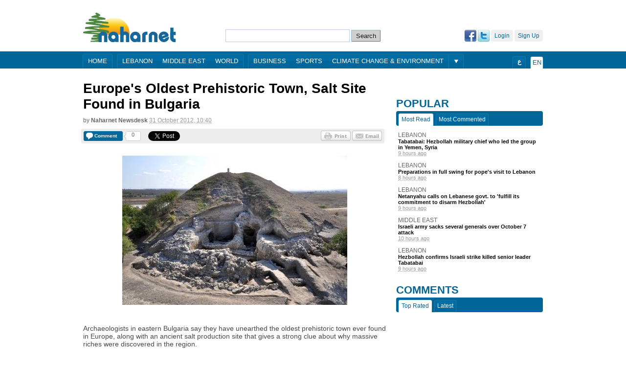

--- FILE ---
content_type: text/html; charset=utf-8
request_url: https://www.naharnet.com/stories/en/58933-europe-s-oldest-prehistoric-town-salt-site-found-in-bulgaria
body_size: 26860
content:
<!DOCTYPE html>
<html >
<head>
  <title>Europe's Oldest Prehistoric Town, Salt Site Found in Bulgaria   — Naharnet</title>
  
  <link rel="icon" type="image/vnd.microsoft.icon" href="/favicon.ico"/>
<meta http-equiv="Content-Type" content="text/html; charset=utf-8" />
<meta name="msvalidate.01" content="B131F13C3059E39D4DD66E218700E9E4" />
<meta name="google-site-verification" 
      content="nUAwBOBRdI8gnFlNy87WgDS4_n6b6i5YfUfczTq2DJQ" />
<meta name="description" content="Naharnet is the leading Lebanese news destination, breaking the news as it happens!" />

<!-- Common OpenGraph Meta -->
<meta property="og:site_name" content="Naharnet"/>
  
  <link href="/assets/application-39759aa7304c47267eaf3b5d905b048d.css" media="screen" rel="stylesheet" type="text/css" />
  <script src="/assets/application-d2bc0da383315567af4123799ee43396.js" type="text/javascript"></script>
  <script src="https://www.google.com/recaptcha/api.js" async defer></script>
  
  <meta content="authenticity_token" name="csrf-param" />
<meta content="71hE2D1J6VTi5n/qcJimlxw/JM8b4eBzACurX50yXk8=" name="csrf-token" />
  
  <script type='text/javascript'>
  var googletag = googletag || {};
  googletag.cmd = googletag.cmd || [];
  (function() {
  var gads = document.createElement('script');
  gads.async = true;
  gads.type = 'text/javascript';
  var useSSL = 'https:' == document.location.protocol;
  gads.src = (useSSL ? 'https:' : 'http:') + 
  '//www.googletagservices.com/tag/js/gpt.js';
  var node = document.getElementsByTagName('script')[0];
  node.parentNode.insertBefore(gads, node);
})();
</script>

 
  <script type='text/javascript'>
    var googletag = googletag || {};
    googletag.cmd = googletag.cmd || [];
    (function() {
      var gads = document.createElement('script');
      gads.async = true;
      gads.type = 'text/javascript';
      var useSSL = 'https:' == document.location.protocol;
      gads.src = (useSSL ? 'https:' : 'http:') + 
      '//www.googletagservices.com/tag/js/gpt.js';
      var node = document.getElementsByTagName('script')[0];
      node.parentNode.insertBefore(gads, node);
    })();
    (function() {
      var useSSL = 'https:' == document.location.protocol;
      var src = (useSSL ? 'https:' : 'http:') +
      '//www.googletagservices.com/tag/js/gpt.js';
      document.write('<scr' + 'ipt src="' + src + '"></scr' + 'ipt>');
    })();
  </script>
  <script type='text/javascript'>
    googletag.cmd.push(function() {
    googletag.defineSlot('/1026464/Story-EN-Bottom', [[468, 60], [728, 90], [970, 90]], 'div-gpt-ad-1403179011419-0').addService(googletag.pubads());
    googletag.defineSlot('/1026464/Story-EN-Comments', [[468, 60], [728, 90], [970, 90]], 'div-gpt-ad-1403179011419-1').addService(googletag.pubads());
    googletag.defineSlot('/1026464/Story-EN-Middle', [468, 60], 'div-gpt-ad-1403179011419-2').addService(googletag.pubads());
    googletag.defineSlot('/1026464/Story-EN-Side-Bottom', [[300, 250], [300, 600]], 'div-gpt-ad-1403179011419-3').addService(googletag.pubads());
    googletag.defineSlot('/1026464/Story-EN-Side-Middle', [[300, 250], [300, 600]], 'div-gpt-ad-1403179011419-4').addService(googletag.pubads());
    googletag.defineSlot('/1026464/Story-EN-Side-Top-1', [[300, 250], [300, 600]], 'div-gpt-ad-1403179011419-5').addService(googletag.pubads());
    googletag.defineSlot('/1026464/Story-EN-Side-Top-2', [[300, 250], [300, 600]], 'div-gpt-ad-1403179011419-6').addService(googletag.pubads()).setCollapseEmptyDiv(true);
    googletag.defineSlot('/1026464/Story-EN-Top', [[468, 60], [728, 90], [970, 90]], 'div-gpt-ad-1403179011419-7').addService(googletag.pubads());
    googletag.defineSlot('/1026464/JustPremium', [1, 1], 'div-gpt-ad-1441273248125-0').addService(googletag.pubads());
    googletag.pubads().enableSingleRequest();
    googletag.pubads().enableSyncRendering();
    googletag.enableServices();
    });
  </script>
  <script type="text/javascript">
//<![CDATA[
GA_googleAddAttr('tag', 'Culture');
//]]>
</script>

 
  <!-- Start of Woopra Code -->
<script type="text/javascript">
  function woopraReady(tracker) {
    tracker.setDomain('naharnet.com');
    tracker.setIdleTimeout(300000);
    tracker.track();
    return false;
  }
  (function() {
    var wsc = document.createElement('script');
    wsc.src = document.location.protocol+'//static.woopra.com/js/woopra.js';
    wsc.type = 'text/javascript';
    wsc.async = true;
    var ssc = document.getElementsByTagName('script')[0];
    ssc.parentNode.insertBefore(wsc, ssc);
  })();
</script>

<!-- Google Analytics Code -->
<script>
  (function(i,s,o,g,r,a,m){i['GoogleAnalyticsObject']=r;i[r]=i[r]||function(){
  (i[r].q=i[r].q||[]).push(arguments)},i[r].l=1*new Date();a=s.createElement(o),
  m=s.getElementsByTagName(o)[0];a.async=1;a.src=g;m.parentNode.insertBefore(a,m)
  })(window,document,'script','//www.google-analytics.com/analytics.js','ga');

  ga('create', 'UA-16876868-1', 'auto');
  ga('send', 'pageview');
</script>
  
    <!-- Story OpenGraph meta -->

<meta property="og:title"
  content="Europe's Oldest Prehistoric Town, Salt Site Found in Bulgaria  "/>

<meta property="og:description"
  content="Archaeologists in eastern Bulgaria say they have unearthed the oldest prehistoric town ever found in Europe, along with an ancient salt production site that gives a strong clue about why massive riches were discovered in the region.

Excavations..."/>
  
<meta property="og:type"
  content="article"/>

<meta property="og:url"
  content="http://www.naharnet.com/stories/en/58933"/>

  <meta property="og:image"
    content="http://images1.naharnet.com/images/57224/w140.jpg?1351680016"/>

  <link rel="canonical" href="http://www.naharnet.com/stories/en/58933">

</head>
<body  >
<div class="search">
  <a href="/force_mobile_version" id="force-mobile-version">Mobile version</a>
<script type="text/javascript">
  if( navigator.userAgent.match(/Android/i)
   || navigator.userAgent.match(/webOS/i)
   || navigator.userAgent.match(/iPhone/i)
   || navigator.userAgent.match(/iPad/i)
   || navigator.userAgent.match(/iPod/i)
   || navigator.userAgent.match(/BlackBerry/i)
   ){
     document.getElementById("force-mobile-version").style.display = 'block';
  } else {
    document.getElementById("force-mobile-version").style.display = 'none';
  }
</script>

  
  <div id="header">
  <a href="https://www.naharnet.com/" id="logo" title="Naharnet"><img alt="Original" src="http://images0.naharnet.com/logos/images/5/original.png?2018" /></a>
  <div id="search">
    <form accept-charset="UTF-8" action="/tags/search" class="simple_search" method="get"><div style="margin:0;padding:0;display:inline"><input name="utf8" type="hidden" value="&#x2713;" /></div>
      <input id="query" name="query" type="text" />
      <input type="submit" value="Search" />
</form>  </div>
  <div id="welcome">
      <a href="/signup" class="fake-btn">Sign Up</a>
      <a href="/login" class="fake-btn">Login</a>
      <a href="/users/auth/twitter" class="facebook"><img alt="Twitter" src="/assets/twitter-03ee00f133bb916623a3b8bff160ace7.gif" /></a>
      <a href="/users/auth/facebook" class="twitter"><img alt="Facebook" src="/assets/facebook-b719536c459d3509c89988fa66eb94cc.gif" /></a>
  </div>
</div>
  <div id="menu" >
  <div class="wrap">
    <div class="group">
      <a href="/">Home</a>
    </div>
    <div class="group">
        <a href="/lebanon">Lebanon</a>
        <a href="/middle-east">Middle East</a>
        <a href="/world">World</a>
    </div>
    <div class="group">
        <a href="/business">Business</a>
        <a href="/sports">Sports</a>
        <a href="/climate-change-environment">Climate Change &amp; Environment</a>
    </div>
      <div class="more group">
        <div class="arrow"></div>
        <div class="hidden popup">
            <a href="/entertainment">Entertainment</a>
            <a href="/offbeat">Offbeat</a>
            <a href="/culture">Culture</a>
            <a href="/science">Science</a>
            <a href="/obituaries">Obituaries</a>
            <a href="/technology">Technology</a>
            <a href="/health">Health</a>
            <a href="/entrepreneurship">Entrepreneurship</a>
            <a href="/roundup--2">Roundup</a>
        </div>
      </div>
    <div class="lang group">
      <span>En</span>
    </div>
    <div class="ar lang group">
      <a href="/change_language/ar">ع</a>
    </div>
  </div>
</div>

</div>
  
  <!-- Story-EN-Top -->
  <div id='div-gpt-ad-1403179011419-7' style="text-align:center;margin-bottom:20px;">
    <script type='text/javascript'>
    googletag.cmd.push(function() { googletag.display('div-gpt-ad-1403179011419-7'); });
    </script>
  </div>

  
  <div id="wrap" class="clearfix">
    <div id="content">
    <div class="search">
      
    </div>
      








<div id="story-page" itemtype="http://schema.org/Article">
  
  <h1 itemprop="name">
    Europe's Oldest Prehistoric Town, Salt Site Found in Bulgaria  
  </h1>
  
  
  <div class="byline">by <span class="group">Naharnet Newsdesk</span> <abbr class="timeago" title="2012-10-31T10:40:23Z">31 October 2012, 12:40</abbr></div>
  
  <div class="sharing-widget">

  <div class="comments button">
  <a href="/stories/en/58933-europe-s-oldest-prehistoric-town-salt-site-found-in-bulgaria#new-comment" class="image">
    <span class="label">Comment</span>
</a>  
  <div class="counter">
    <span class="inside">0</span>
  </div>
</div>

  
  <div class="twitter share button">
  <a href="https://twitter.com/share" class="twitter-share-button" data-url="http://www.naharnet.com/stories/en/58933" data-count="horizontal">Tweet</a>
</div>

<div class="google share button">
  <g:plusone size="medium"
             href="http://www.naharnet.com/stories/en/58933"
             callback="gPlusOneCallback"></g:plusone>
</div>

<div class="fb-root"></div>
<div class="facebook share button">
  <div class="fb-like" data-send="false" data-layout="button_count" data-show-faces="false" href="http://www.naharnet.com/stories/en/58933"></div>
</div>

  
  <a href="mailto:?subject=Naharnet: Europe's Oldest Prehistoric Town, Salt Site Found in Bulgaria  &amp;body= https://www.naharnet.com/stories/en/58933-europe-s-oldest-prehistoric-town-salt-site-found-in-bulgaria" class="email btn"></a>
              
  <a href="/stories/58933-europe-s-oldest-prehistoric-town-salt-site-found-in-bulgaria/print" class="print btn" target="blank"></a>
</div>

             
  
      <img alt="W460" class="picture" itemprop="image" src="http://images1.naharnet.com/images/57224/w460.jpg?1351680016" />

  
  <div itemprop="description">
    <p class="desc">Archaeologists in eastern Bulgaria say they have unearthed the oldest prehistoric town ever found in Europe, along with an ancient salt production site that gives a strong clue about why massive riches were discovered in the region.</p>

<p class="desc">Excavations at the site near the modern-day town of Provadia have so far uncovered the remains of a settlement of two-storey houses, a series of pits used for rituals as well as parts of a gate, bastion structures and three later fortification walls -- all carbon dated between the middle and late Chalcolithic age from 4,700 to 4,200 BC.</p>

<p class="desc">"We are not talking about a town like the Greek city-states, ancient Rome or medieval settlements, but about what archaeologists agree constituted a town in the fifth millennium BC," said Vasil Nikolov, a researcher with Bulgaria's National Institute of Archeology, after announcing the findings earlier this month.</p>

<p class="desc">Nikolov and his team have worked since 2005 to excavate the Provadia-Solnitsata settlement, located near the Black Sea resort of Varna.</p>

<p class="desc">A small necropolis, or burial ground, was also found this year, but has yet to be studied more extensively and could keep archaeologists busy for generations.</p>

<p class="desc">Archeologist Krum Bachvarov from the National Institute of Archeology qualified this latest find as "extremely interesting" due to the peculiar burial positions and objects found in the graves, which differed from other neolithic graves found in Bulgaria.</p>

<p class="desc">"The huge walls around the settlement, which were built very tall and with stone blocks ... are also something unseen in excavations of prehistoric sites in southeast Europe so far," Bachvarov added.</p>

<p class="desc">Well fortified, a religious center and most importantly, a major production center for a specialized commodity that was traded far and wide, the settlement of about 350 people met all the conditions to be considered the oldest known "prehistoric town" in Europe, the team says.</p>

<p class="desc">"At a time when people did not know the wheel and cart these people hauled huge rocks and built massive walls. Why? What did they hide behind them?" Nikolov asked.</p>

<p class="desc">The answer: "Salt."</p>

<p class="desc">-- As precious as gold --</p>

<p class="desc">The area is home to huge rock-salt deposits, some of the largest in southeast Europe and the only ones to be exploited as early as the sixth millennium BC, Nikolov said.</p>

<p class="desc">This is what made Provadia-Solnitsata what it was.</p>

<p class="desc">Nowadays, salt is still mined there but 7,500 years ago it had a completely different significance.</p>

<p class="desc">"Salt was an extremely valued commodity in ancient times, as it was both necessary for people's lives and was used as a method of trade and currency starting from the sixth millennium BC up to 600 BC," the researcher explained.</p>

<p class="desc">Salt extraction at the site first began in about 5,500 BC when people started boiling brine from the nearby salty springs in dome kilns found inside the settlement, Nikolov said, citing carbon dating results from a British laboratory in Glasgow.</p>

<p class="desc">"This is the first time in southeast Europe and western Anatolia that archeologists have come upon traces of salt production at such an early age, the end of the sixth millennium BC, and managed to prove it with both archeologic and scientific data," Bachvarov confirmed.</p>

<p class="desc">Salt production was moved outside the settlement towards the end of the sixth millennium and productivity gradually increased. After being boiled, the salt was baked to make small bricks.</p>

<p class="desc">Nikolov said production increased steadily from 5,500 BC, when one load from the kilns in Provadia-Solnitsata yielded about 25 kilograms (55 pounds) of dry salt. By 4,700-4,500 BC, that amount had increased to 4,000 to 5,000 kilos of salt.</p>

<p class="desc">"At a time when salt was as precious as gold you can imagine what this meant," he said.</p>

<p class="desc">The salt trade gave the local population huge economic power, which could explain the gold riches found in graves at the Varna Necropolis and dating back to around 4,300 BC, Nikolov suggested.</p>

<p class="desc">The 3,000 jewelry pieces and ritual objects have been internationally recognized as the oldest gold treasure in the world, raising questions as to how a culture of farmers and stock-breeders from a region otherwise poor in natural resources could acquire such wealth.</p>

<p class="desc">The excavations have however suffered from a chronic lack of state funding, which Nikolov replaced with private donations.</p>

<p class="desc">A British anthropologist, a Japanese ceramics expert and a team of radiocarbon specialists from Germany have worked on the site for free this season.</p>
  </div>
  

  <div class="tags clearfix"><span class="tag-title">Source</span><a href="/tags/agence-france-presse" class="tag">Agence France Presse</a></div><div class="tags clearfix"><a href="/tags/culture" class="tag">Culture</a></div>

  
    <div id="container-comments" class="clearfix">
      <div class="plate clearfix">
        <span class="title">Comments</span>
        <span class="count">0</span>
      </div>
    
      
      <div id="new-comment" class="new-comment clearfix">
  <form accept-charset="UTF-8" action="/comments" data-remote="true" method="post"><div style="margin:0;padding:0;display:inline"><input name="utf8" type="hidden" value="&#x2713;" /><input name="authenticity_token" type="hidden" value="71hE2D1J6VTi5n/qcJimlxw/JM8b4eBzACurX50yXk8=" /></div>
    <input id="comment_commentable_type" name="comment[commentable_type]" type="hidden" value="Story" />
    <input id="comment_commentable_id" name="comment[commentable_id]" type="hidden" value="58933" />
    <input id="comment_parent_id" name="comment[parent_id]" type="hidden" />
    
    <label for="comment_content">Comment</label>
    <textarea cols="40" id="comment_content" name="comment[content]" rows="20">
</textarea>
    <div class="anonymous ">
      <ul class="anonymous-fields clearfix">
        <li>
          <label for="comment_author_name">Name*</label>
          <input id="comment_author_name" name="comment[author_name]" size="30" type="text" />
        </li>
        <li>
          <label for="comment_email">Email</label>
          <input id="comment_email" name="comment[email]" size="30" type="text" />
        </li>
        <li class="last">
          <label for="comment_website">Web site</label>
          <input id="comment_website" name="comment[website]" size="30" type="text" />
        </li>
      </ul>
    </div>
      <div id="comments-form" class="g-recaptcha" data-sitekey="6LfNiNsSAAAAAClugEwjspMibREuiRR8alDFd34u"></div>
    <input name="commit" type="submit" value="Post a comment" />
    <input class="reset-form" type="reset" name="cancel" value="Cancel">
</form></div>

    </div>
</div>

    </div>
    <div class="search">
    
  <div id="sidebar">

    <br/>
    
    
  <!-- Story-EN-Side-Top-1 -->
  <div id='div-gpt-ad-1403179011419-5' style="text-align:center;margin-bottom:20px;">
    <script type='text/javascript'>
    googletag.cmd.push(function() { googletag.display('div-gpt-ad-1403179011419-5'); });
    </script>
  </div>

  <!-- Story-EN-Side-Top-2 -->
  <div id='div-gpt-ad-1403179011419-6' style="text-align:center;margin-bottom:20px;">
    <script type='text/javascript'>
    googletag.cmd.push(function() { googletag.display('div-gpt-ad-1403179011419-6'); });
    </script>
  </div>



    


      <div class="popular widget">
        <h2 class="plate">Popular</h2>
        <ul class="tabs clearfix">
          <li class="active">Most Read</li>
          <li>Most Commented</li>
        </ul>
        <ul class="flip">
          <li>
  <a href="/lebanon" class="tag">Lebanon</a>
  
  <a href="/stories/en/316722-tabatabai-hezbollah-military-chief-who-led-the-group-in-yemen-syria" class="title ugly-link">Tabatabai: Hezbollah military chief who led the group in Yemen, Syria</a>
              
  <abbr class="timeago" title="2025-11-24T11:08:10Z">24 November 2025, 13:08</abbr>
</li>
<li>
  <a href="/lebanon" class="tag">Lebanon</a>
  
  <a href="/stories/en/316724-preparations-in-full-swing-for-pope-s-visit-to-lebanon" class="title ugly-link">Preparations in full swing for pope's visit to Lebanon</a>
              
  <abbr class="timeago" title="2025-11-24T11:19:40Z">24 November 2025, 13:19</abbr>
</li>
<li>
  <a href="/lebanon" class="tag">Lebanon</a>
  
  <a href="/stories/en/316723-netanyahu-calls-on-lebanese-govt-to-fulfill-its-commitment-to-disarm-hezbollah" class="title ugly-link">Netanyahu calls on Lebanese govt. to 'fulfill its commitment to disarm Hezbollah'</a>
              
  <abbr class="timeago" title="2025-11-24T11:13:39Z">24 November 2025, 13:13</abbr>
</li>
<li>
  <a href="/middle-east" class="tag">Middle East</a>
  
  <a href="/stories/en/316716-israeli-army-sacks-several-generals-over-october-7-attack" class="title ugly-link">Israeli army sacks several generals over October 7 attack</a>
              
  <abbr class="timeago" title="2025-11-24T10:13:36Z">24 November 2025, 12:13</abbr>
</li>
<li>
  <a href="/lebanon" class="tag">Lebanon</a>
  
  <a href="/stories/en/316718-hezbollah-confirms-israeli-strike-killed-senior-leader-tabatabai" class="title ugly-link">Hezbollah confirms Israeli strike killed senior leader Tabatabai</a>
              
  <abbr class="timeago" title="2025-11-24T10:58:31Z">24 November 2025, 12:58</abbr>
</li>

        </ul>
        <ul class="flip hidden">
          <li>
  <a href="/middle-east" class="tag">Middle East</a>
  
  <a href="/stories/en/316716-israeli-army-sacks-several-generals-over-october-7-attack" class="title ugly-link">Israeli army sacks several generals over October 7 attack</a>
              
  <abbr class="timeago" title="2025-11-24T10:13:36Z">24 November 2025, 12:13</abbr>
</li>
<li>
  <a href="/lebanon" class="tag">Lebanon</a>
  
  <a href="/stories/en/316723-netanyahu-calls-on-lebanese-govt-to-fulfill-its-commitment-to-disarm-hezbollah" class="title ugly-link">Netanyahu calls on Lebanese govt. to 'fulfill its commitment to disarm Hezbollah'</a>
              
  <abbr class="timeago" title="2025-11-24T11:13:39Z">24 November 2025, 13:13</abbr>
</li>
<li>
  <a href="/lebanon" class="tag">Lebanon</a>
  
  <a href="/stories/en/316724-preparations-in-full-swing-for-pope-s-visit-to-lebanon" class="title ugly-link">Preparations in full swing for pope's visit to Lebanon</a>
              
  <abbr class="timeago" title="2025-11-24T11:19:40Z">24 November 2025, 13:19</abbr>
</li>
<li>
  <a href="/world" class="tag">World</a>
  
  <a href="/stories/en/316715-zelensky-hails-important-steps-in-peace-talks-but-says-more-work-needed" class="title ugly-link">Zelensky hails 'important steps' in peace talks but says more work needed</a>
              
  <abbr class="timeago" title="2025-11-24T10:11:53Z">24 November 2025, 12:11</abbr>
</li>
<li>
  <a href="/world" class="tag">World</a>
  
  <a href="/stories/en/316717-washington-kyiv-say-a-peace-deal-must-fully-uphold-ukraine-sovereignty" class="title ugly-link">Washington, Kyiv say a peace deal must 'fully uphold' Ukraine sovereignty</a>
              
  <abbr class="timeago" title="2025-11-24T10:58:26Z">24 November 2025, 12:58</abbr>
</li>

        </ul>
      </div>

      <div class="comments widget">
        <h2 class="plate">Comments</h2>
        <ul class="tabs clearfix">
          <li class="active">Top Rated</li>
          <li>Latest</li>
        </ul>
        <ul class="flip">
          
        </ul>
        <ul class="flip hidden">
          
        </ul>
      </div>

    <iframe src="http://www.facebook.com/plugins/likebox.php?href=http%3A%2F%2Fwww.facebook.com%2Fnaharnet&amp;width=300&amp;colorscheme=light&amp;connections=10&amp;stream=false&amp;header=true&amp;height=287" scrolling="no" frameborder="0" style="border:none; overflow:hidden; width:300px; height:287px;" allowTransparency="true" class="facebook-like-box"></iframe>


    <div style="text-align: center; margin-top: 30px; direction: ltr">

      <script src="http://widgets.twimg.com/j/2/widget.js"></script>
      <script>
        new TWTR.Widget({
          version: 2, type: 'search', search: '@Naharnet',
          interval: 6000, title: '@Naharnet', subject: 'Tweets and Mentions',
          width: 300, height: 500,
          theme: {
            shell: { background: '#016699', color: '#ffffff' },
            tweets: { background: '#ffffff', color: '#444444', links: '#1985b5' }
          },
          features: {
            scrollbar: true, loop: true, live: true, hashtags: true,
            timestamp: true, avatars: true, toptweets: true, behavior: 'default'
          }
        }).render().start();
      </script>

    </div>

    <div style="text-align: center; margin-top: 20px;">
      <a href="https://twitter.com/Naharnet" class="twitter-follow-button">Follow @Naharnet</a>
      <script src="//platform.twitter.com/widgets.js" type="text/javascript"></script>
    </div>

    
  <!-- Story-EN-Side-Bottom -->
  <div id='div-gpt-ad-1403179011419-3' style="text-align:center;margin-top:20px;">
    <script type='text/javascript'>
    googletag.cmd.push(function() { googletag.display('div-gpt-ad-1403179011419-3'); });
    </script>
  </div>

  <!-- /1026464/JustPremium -->
  <div id='div-gpt-ad-1441273248125-0' style='height:1px; width:1px;'>
    <script type='text/javascript'>
      googletag.cmd.push(function() { googletag.display('div-gpt-ad-1441273248125-0'); });
    </script>
  </div>


      <iframe src="http://khoolood.com/en-lb/obituaries/widgetsmall" border="0" style="border:0; margin-top: 20px;" width="300" height="500"></iframe>
  </div>


    </div>
  </div>
  <div class="search">
  <div id="footer" class="clearfix">
  Naharnet © 2025
  <a href="/privacy_policy">Privacy Policy</a>
  <a href="/terms_of_service">Terms of service</a>
  <a href="/contact">Contact us</a>
  <a href="/advertising">Advertising</a>
  <a href="/about">About</a>
</div>

  <div class="popup-wrap login devise hidden">
  <h2 class="title plate">Login</h2>
  <img alt="Close" class="close" src="/assets/close-1b612c256e7ef97db145ec18d770c55b.gif" />

  <p class="hint">Login using your Naharnet account</p>

  <form accept-charset="UTF-8" action="/users/sign_in" method="post"><div style="margin:0;padding:0;display:inline"><input name="utf8" type="hidden" value="&#x2713;" /><input name="authenticity_token" type="hidden" value="71hE2D1J6VTi5n/qcJimlxw/JM8b4eBzACurX50yXk8=" /></div>
    <label for="user_login">Login</label>
    <input id="user_login" name="user[login]" size="30" type="text" />

    <label for="user_password">Password</label>
    <input id="user_password" name="user[password]" size="30" type="password" />

    <input name="user[remember_me]" type="hidden" value="0" /><input id="user_remember_me" name="user[remember_me]" type="checkbox" value="1" /> <label for="user_remember_me">remember me</label>

    <input name="commit" type="submit" value="Login" />
</form>
  Don't have an account? <a href="/signup">Sign up</a>, please.<br />
  <a href="/users/password/new">Forgot your password?</a><br />
  <a href="/users/confirmation/new">Didn't receive confirmation instructions?</a><br />
</div>

  
  <!-- FACEBOOK (ENGLISH) -->
  <script>(function(d, s, id) {
    var js, fjs = d.getElementsByTagName(s)[0];
    if (d.getElementById(id)) {return;}
    js = d.createElement(s); js.id = id;
    js.src = "//connect.facebook.net/en_US/all.js#xfbml=1";
    fjs.parentNode.insertBefore(js, fjs);
  }(document, 'script', 'facebook-jssdk'));</script>

  <!-- TWITTER (ENGLISH) -->
  <script type="text/javascript" src="//platform.twitter.com/widgets.js"></script>

  <!-- GOOGLE +1 (ENGLISH) -->
  <script type="text/javascript">
    (function() {
      var po = document.createElement('script'); po.type = 'text/javascript'; po.async = true;
      po.src = 'https://apis.google.com/js/plusone.js';
      var s = document.getElementsByTagName('script')[0]; s.parentNode.insertBefore(po, s);
    })();
  </script>
  

</div>
</body>
</html>

--- FILE ---
content_type: text/html; charset=utf-8
request_url: https://www.google.com/recaptcha/api2/anchor?ar=1&k=6LfNiNsSAAAAAClugEwjspMibREuiRR8alDFd34u&co=aHR0cHM6Ly93d3cubmFoYXJuZXQuY29tOjQ0Mw..&hl=en&v=TkacYOdEJbdB_JjX802TMer9&size=normal&anchor-ms=20000&execute-ms=15000&cb=nvltfpf3ufhu
body_size: 46071
content:
<!DOCTYPE HTML><html dir="ltr" lang="en"><head><meta http-equiv="Content-Type" content="text/html; charset=UTF-8">
<meta http-equiv="X-UA-Compatible" content="IE=edge">
<title>reCAPTCHA</title>
<style type="text/css">
/* cyrillic-ext */
@font-face {
  font-family: 'Roboto';
  font-style: normal;
  font-weight: 400;
  src: url(//fonts.gstatic.com/s/roboto/v18/KFOmCnqEu92Fr1Mu72xKKTU1Kvnz.woff2) format('woff2');
  unicode-range: U+0460-052F, U+1C80-1C8A, U+20B4, U+2DE0-2DFF, U+A640-A69F, U+FE2E-FE2F;
}
/* cyrillic */
@font-face {
  font-family: 'Roboto';
  font-style: normal;
  font-weight: 400;
  src: url(//fonts.gstatic.com/s/roboto/v18/KFOmCnqEu92Fr1Mu5mxKKTU1Kvnz.woff2) format('woff2');
  unicode-range: U+0301, U+0400-045F, U+0490-0491, U+04B0-04B1, U+2116;
}
/* greek-ext */
@font-face {
  font-family: 'Roboto';
  font-style: normal;
  font-weight: 400;
  src: url(//fonts.gstatic.com/s/roboto/v18/KFOmCnqEu92Fr1Mu7mxKKTU1Kvnz.woff2) format('woff2');
  unicode-range: U+1F00-1FFF;
}
/* greek */
@font-face {
  font-family: 'Roboto';
  font-style: normal;
  font-weight: 400;
  src: url(//fonts.gstatic.com/s/roboto/v18/KFOmCnqEu92Fr1Mu4WxKKTU1Kvnz.woff2) format('woff2');
  unicode-range: U+0370-0377, U+037A-037F, U+0384-038A, U+038C, U+038E-03A1, U+03A3-03FF;
}
/* vietnamese */
@font-face {
  font-family: 'Roboto';
  font-style: normal;
  font-weight: 400;
  src: url(//fonts.gstatic.com/s/roboto/v18/KFOmCnqEu92Fr1Mu7WxKKTU1Kvnz.woff2) format('woff2');
  unicode-range: U+0102-0103, U+0110-0111, U+0128-0129, U+0168-0169, U+01A0-01A1, U+01AF-01B0, U+0300-0301, U+0303-0304, U+0308-0309, U+0323, U+0329, U+1EA0-1EF9, U+20AB;
}
/* latin-ext */
@font-face {
  font-family: 'Roboto';
  font-style: normal;
  font-weight: 400;
  src: url(//fonts.gstatic.com/s/roboto/v18/KFOmCnqEu92Fr1Mu7GxKKTU1Kvnz.woff2) format('woff2');
  unicode-range: U+0100-02BA, U+02BD-02C5, U+02C7-02CC, U+02CE-02D7, U+02DD-02FF, U+0304, U+0308, U+0329, U+1D00-1DBF, U+1E00-1E9F, U+1EF2-1EFF, U+2020, U+20A0-20AB, U+20AD-20C0, U+2113, U+2C60-2C7F, U+A720-A7FF;
}
/* latin */
@font-face {
  font-family: 'Roboto';
  font-style: normal;
  font-weight: 400;
  src: url(//fonts.gstatic.com/s/roboto/v18/KFOmCnqEu92Fr1Mu4mxKKTU1Kg.woff2) format('woff2');
  unicode-range: U+0000-00FF, U+0131, U+0152-0153, U+02BB-02BC, U+02C6, U+02DA, U+02DC, U+0304, U+0308, U+0329, U+2000-206F, U+20AC, U+2122, U+2191, U+2193, U+2212, U+2215, U+FEFF, U+FFFD;
}
/* cyrillic-ext */
@font-face {
  font-family: 'Roboto';
  font-style: normal;
  font-weight: 500;
  src: url(//fonts.gstatic.com/s/roboto/v18/KFOlCnqEu92Fr1MmEU9fCRc4AMP6lbBP.woff2) format('woff2');
  unicode-range: U+0460-052F, U+1C80-1C8A, U+20B4, U+2DE0-2DFF, U+A640-A69F, U+FE2E-FE2F;
}
/* cyrillic */
@font-face {
  font-family: 'Roboto';
  font-style: normal;
  font-weight: 500;
  src: url(//fonts.gstatic.com/s/roboto/v18/KFOlCnqEu92Fr1MmEU9fABc4AMP6lbBP.woff2) format('woff2');
  unicode-range: U+0301, U+0400-045F, U+0490-0491, U+04B0-04B1, U+2116;
}
/* greek-ext */
@font-face {
  font-family: 'Roboto';
  font-style: normal;
  font-weight: 500;
  src: url(//fonts.gstatic.com/s/roboto/v18/KFOlCnqEu92Fr1MmEU9fCBc4AMP6lbBP.woff2) format('woff2');
  unicode-range: U+1F00-1FFF;
}
/* greek */
@font-face {
  font-family: 'Roboto';
  font-style: normal;
  font-weight: 500;
  src: url(//fonts.gstatic.com/s/roboto/v18/KFOlCnqEu92Fr1MmEU9fBxc4AMP6lbBP.woff2) format('woff2');
  unicode-range: U+0370-0377, U+037A-037F, U+0384-038A, U+038C, U+038E-03A1, U+03A3-03FF;
}
/* vietnamese */
@font-face {
  font-family: 'Roboto';
  font-style: normal;
  font-weight: 500;
  src: url(//fonts.gstatic.com/s/roboto/v18/KFOlCnqEu92Fr1MmEU9fCxc4AMP6lbBP.woff2) format('woff2');
  unicode-range: U+0102-0103, U+0110-0111, U+0128-0129, U+0168-0169, U+01A0-01A1, U+01AF-01B0, U+0300-0301, U+0303-0304, U+0308-0309, U+0323, U+0329, U+1EA0-1EF9, U+20AB;
}
/* latin-ext */
@font-face {
  font-family: 'Roboto';
  font-style: normal;
  font-weight: 500;
  src: url(//fonts.gstatic.com/s/roboto/v18/KFOlCnqEu92Fr1MmEU9fChc4AMP6lbBP.woff2) format('woff2');
  unicode-range: U+0100-02BA, U+02BD-02C5, U+02C7-02CC, U+02CE-02D7, U+02DD-02FF, U+0304, U+0308, U+0329, U+1D00-1DBF, U+1E00-1E9F, U+1EF2-1EFF, U+2020, U+20A0-20AB, U+20AD-20C0, U+2113, U+2C60-2C7F, U+A720-A7FF;
}
/* latin */
@font-face {
  font-family: 'Roboto';
  font-style: normal;
  font-weight: 500;
  src: url(//fonts.gstatic.com/s/roboto/v18/KFOlCnqEu92Fr1MmEU9fBBc4AMP6lQ.woff2) format('woff2');
  unicode-range: U+0000-00FF, U+0131, U+0152-0153, U+02BB-02BC, U+02C6, U+02DA, U+02DC, U+0304, U+0308, U+0329, U+2000-206F, U+20AC, U+2122, U+2191, U+2193, U+2212, U+2215, U+FEFF, U+FFFD;
}
/* cyrillic-ext */
@font-face {
  font-family: 'Roboto';
  font-style: normal;
  font-weight: 900;
  src: url(//fonts.gstatic.com/s/roboto/v18/KFOlCnqEu92Fr1MmYUtfCRc4AMP6lbBP.woff2) format('woff2');
  unicode-range: U+0460-052F, U+1C80-1C8A, U+20B4, U+2DE0-2DFF, U+A640-A69F, U+FE2E-FE2F;
}
/* cyrillic */
@font-face {
  font-family: 'Roboto';
  font-style: normal;
  font-weight: 900;
  src: url(//fonts.gstatic.com/s/roboto/v18/KFOlCnqEu92Fr1MmYUtfABc4AMP6lbBP.woff2) format('woff2');
  unicode-range: U+0301, U+0400-045F, U+0490-0491, U+04B0-04B1, U+2116;
}
/* greek-ext */
@font-face {
  font-family: 'Roboto';
  font-style: normal;
  font-weight: 900;
  src: url(//fonts.gstatic.com/s/roboto/v18/KFOlCnqEu92Fr1MmYUtfCBc4AMP6lbBP.woff2) format('woff2');
  unicode-range: U+1F00-1FFF;
}
/* greek */
@font-face {
  font-family: 'Roboto';
  font-style: normal;
  font-weight: 900;
  src: url(//fonts.gstatic.com/s/roboto/v18/KFOlCnqEu92Fr1MmYUtfBxc4AMP6lbBP.woff2) format('woff2');
  unicode-range: U+0370-0377, U+037A-037F, U+0384-038A, U+038C, U+038E-03A1, U+03A3-03FF;
}
/* vietnamese */
@font-face {
  font-family: 'Roboto';
  font-style: normal;
  font-weight: 900;
  src: url(//fonts.gstatic.com/s/roboto/v18/KFOlCnqEu92Fr1MmYUtfCxc4AMP6lbBP.woff2) format('woff2');
  unicode-range: U+0102-0103, U+0110-0111, U+0128-0129, U+0168-0169, U+01A0-01A1, U+01AF-01B0, U+0300-0301, U+0303-0304, U+0308-0309, U+0323, U+0329, U+1EA0-1EF9, U+20AB;
}
/* latin-ext */
@font-face {
  font-family: 'Roboto';
  font-style: normal;
  font-weight: 900;
  src: url(//fonts.gstatic.com/s/roboto/v18/KFOlCnqEu92Fr1MmYUtfChc4AMP6lbBP.woff2) format('woff2');
  unicode-range: U+0100-02BA, U+02BD-02C5, U+02C7-02CC, U+02CE-02D7, U+02DD-02FF, U+0304, U+0308, U+0329, U+1D00-1DBF, U+1E00-1E9F, U+1EF2-1EFF, U+2020, U+20A0-20AB, U+20AD-20C0, U+2113, U+2C60-2C7F, U+A720-A7FF;
}
/* latin */
@font-face {
  font-family: 'Roboto';
  font-style: normal;
  font-weight: 900;
  src: url(//fonts.gstatic.com/s/roboto/v18/KFOlCnqEu92Fr1MmYUtfBBc4AMP6lQ.woff2) format('woff2');
  unicode-range: U+0000-00FF, U+0131, U+0152-0153, U+02BB-02BC, U+02C6, U+02DA, U+02DC, U+0304, U+0308, U+0329, U+2000-206F, U+20AC, U+2122, U+2191, U+2193, U+2212, U+2215, U+FEFF, U+FFFD;
}

</style>
<link rel="stylesheet" type="text/css" href="https://www.gstatic.com/recaptcha/releases/TkacYOdEJbdB_JjX802TMer9/styles__ltr.css">
<script nonce="PfA-k4-VqKSjoapSoNGa3g" type="text/javascript">window['__recaptcha_api'] = 'https://www.google.com/recaptcha/api2/';</script>
<script type="text/javascript" src="https://www.gstatic.com/recaptcha/releases/TkacYOdEJbdB_JjX802TMer9/recaptcha__en.js" nonce="PfA-k4-VqKSjoapSoNGa3g">
      
    </script></head>
<body><div id="rc-anchor-alert" class="rc-anchor-alert"></div>
<input type="hidden" id="recaptcha-token" value="[base64]">
<script type="text/javascript" nonce="PfA-k4-VqKSjoapSoNGa3g">
      recaptcha.anchor.Main.init("[\x22ainput\x22,[\x22bgdata\x22,\x22\x22,\[base64]/[base64]/[base64]/[base64]/[base64]/[base64]/[base64]/[base64]/[base64]/[base64]/[base64]/[base64]/[base64]/[base64]/[base64]\\u003d\\u003d\x22,\[base64]\x22,\x22wobDisKvw6QAw7vCm8KRQ8O3ScOjGMO0DzwYwqIHw7VZLcOBwosqZhvDjMKZPsKOaSjClcO8wpzDggrCrcK4w7QTwoo0wqEow4bCsw0RPsKpUX1iDsKBw4ZqESM/woPCiy/[base64]/CrsKNP1glwqPCp8KCH8Kad8Kqwo/CmMOaw4pMWWswTcOIRRt9BUQjw5rCoMKreEF5VnN2G8K9wpxsw7l8w5Y/wow/w6PCi2oqBcOsw6QdVMOMwpXDmAI4w6/Dl3jClsK2d0rClsOAVTggw65uw51Pw5paV8KTRcOnK2XClcO5H8K1dTIVUMOrwrY5w6dbL8Osb0ApwpXCoXwyCcKALEvDmmjDmsKdw7nCmENdbMK+NcK9KDjDrcOSPRzClcObX2LCn8KNSWvDiMKcKw/ChhfDlwjCtwvDnUfDrCEhwp7CssO/RcKBw5AjwoRFwojCvMKBNFFJISZZwoPDhMKkw4YcwobChFjCgBEjKFrCisK4XgDDt8KcPFzDu8Kna0vDkTnDnsOWBRDCvRnDpMKFwq1ufMOnLE9pw4ZnwovCjcKKw6Z2Czgcw6HDrsK9I8OVwprDmMOMw7t3wrkVLRRnCB/DjsKuZXjDj8OuwojCmGrCngPCuMKiL8Krw5FWwqbCuWh7ATwWw7zCoCPDmMKkw5jCnHQCwrsxw6FKUMOswpbDvMOtM8Kjwp1Gw59iw5AtfVd0OQ3Cjl7DuUjDt8O1I8K/GSYFw7J3OMOPSxdVw5jDmcKESE7Cg8KXF25/VsKSaMOYKkHDlFkIw4hRCGzDhzc0CWTCn8KcDMOVw6LDtksgw7wCw4EcwoLDjSMLwqPDoMO7w7BHwoDDs8KQw4EVSMOMwr/[base64]/DhFzCpEkcw4/CrsOhwo1cEzPDtMOvwqEfOcOSdMO/w6UnAMOpDWAicFnDicK8V8O1EsOMH1ZxQMOnHcK0YFBKGhXDhsOSw4pueMOPa1YWOj1Mw63CocOFbEnDtgXDl3LDugvCssKTwrkCN8KIwpHCsAzCscOEYS/DjXc0XDJ9SsO1SMOicTTDiQJ0w5BbKATDq8KVw6fDk8OcHSosw6LDm3Fhdi/Cg8KUwpDCocKew4DDn8KQw4nDqcONwq1mW3HCm8K8HUAIFcOJw58Gw43Dt8O3wqLDnBTDkcO/[base64]/[base64]/[base64]/DiS3CkmhzRVNOwqLDinDCs8OMFxXCpsKnfsKnWsKKf0XCoMKAwoLDm8KDIRvCgE3DnGEww4PCi8Kww7DCscKXwplfHS3CrMK6wptTOcOgw7DDpzXDjMOewoXDkUJ4YcOGwq8WK8KewqLCm1ZOR3/Dk0Yaw7nDtsKqw74qcgnCviRTw5LCu3gnJ0fDu2ZKaMOtwr1AMsOYcHVgw5XCqcKjw7rDgMOlw7HCuXzDiMKRwovCn0/ClcOdw6HChMKmwqtcPgHDqsK2w77Ds8O/[base64]/DscOaGsKYwrMWccKHw4I3X1pdcic5wqXChcOGVsKhwrXDs8O/dMOHw695KsOYFGnDvWLDsjXCs8KgwpzCmiwxwo0DPcKBMMK4NMKXA8KDdzfDhMOwwqphcRjCsiw/w7jCtDclw5ROaGBuw6Mjw4ZOw5HCncKCUsKhWDY5wq46CcO6wqXClsOnS3nCtHxOw5wWw6nDhMOpIFzDjsK/cHnDiMKGwp/CssOvw5DCg8KBTsOkeEPCgMKPDsOgwpckGULDtcOmwq19c8KNwqfCgSg/[base64]/V8KvD8KjBWjCocO8wp3DqHUxdCHDl8KTX8ORwq4LQyjCtkZKwrfDghzCoFXDs8ONbsOuTm3Dmz3DpSrDisOEw6jCisOKwoDDrCw2wojDpsOFLsOewpEJXsK+ecKIw6MeX8K2wql9WsK/w7PCiRUnJADCisOYb2gOwqkKwoHCjMKjEMOKwosdwrPDjMOYI1haEMK/WMK7wo3Cv23Du8KCw6LCr8KsGMOywozCh8KSEAvDvsOnG8O8w5QLASJaK8OJw55pP8O+wqbCkRXDo8KfbyHDkkTDgMKRVcKyw6HCvsKdw4sHw5Izw64rw6wqwpvDmGRlw7DDg8KHYGVLw51vwo1/w5Uaw40CWsKSwrnCvwdRGcKLOMKLw7DDkcORFyPCvnfCrcKUAsKdWnTCpsO9wrLDvMOfX1bDvVoOwpg8wpDCvXFuw48XGjzCiMKYKMOWw5nCuSYiwo4bCQLCjibCggUkFsOeJUPDiSHDsxLDp8O/[base64]/Dq8Ovw73DvsKrwpgtwqDCl37DiMKlORNxw78ZwpTDvcOuw7zCvsOcwo9Ewr3Dm8KJEmbCpUzCvlVBMcO9BsOaG3ljMwjDt0w6w7gqwq/DlUsBwrUUw71cKCvDqMKxwr3DkcOGZ8OBFcKJa3nDqA3CgQ3DusOSdyXCgMOFCSlcw4bCjS7CjcOzwpbDny/[base64]/DmWPCt8K/QxfCgTU8P8OYwrrCtVzCpsK6w7R7BxvChMOsw5nDlXQvw5DDjHLDpsOBw4PCsC3DulXDm8KFw44tEsOMBMOrw79gRA/ChEIudsOYw68pw6PDo3/DihLDg8Onw4DDpWTDssO4wp7DpcOUZUBhM8KeworCjcOiZXDDuEjDpMKyVXTDqMKMVMO7w6TDqFPCjcKpw6jCpR8jw4wvw5fDk8O9wp3CrjZdVDPDvmDDicKQAsKxODdjOy80dsK0woJkwqbCu1ECw4hJwrAcL1BZw4w/[base64]/CgMKvMx7CnsKOc8KaworChAN5I8O1w6jCscKjwq3CkFXCqcOQT3UPR8KbJsOgen0xfsOOf1/CsMKkCAJDw6sddElTwqnCvMOlw6fDgcOpRxNhwrIIwrY6w7nDki4ywpYTwobCo8O9aMKCw77CpgXCkcKHFT0uJ8OUw4HClCFHQiHDmmTDiiRUwp/DncKRfgrDmDMYN8OZwobDmWTDhsOZwrF5woRFAE4idCNWw7LCusOUw65vGT/DkkDDicKzwrHDnQPCq8OFPy3CksKxZMKDFsKswoTCq1fCpMOIw6/DrA7CgcKLwprDr8OBw78Qw5ALXMKuUXTCr8OGwobCjz3Do8Oiw4vDkHoaOsOdw6PCjgbCqXjCksKLDFXDrCvCkcOSZSnCol50dcOJwo7DoygtaCrDqcKSwqdLFHhvwqbDlRbCkWdPHwZjw6nCiVo7RDseKCTCswNGw6zDnQ/[base64]/TMODRjzDiMOMSwcVwpZLQHbDj8KUw7DDisO2woMqT8KLDA8Aw6E+wpRrw6nDjGQlHsO9w5HCpMOuw6jChMKwwoTDpQcywp/CjMOawqpnC8K1wqlkw5DDrGDCm8KXwqTCkVI5w59cwpfCly7CqcKGwo05cMKnwqXCpcOoSxvDlAcewrXDp0p/fcKdwp8mHxrDksOEZD3DqcKnYMOKJ8OqJ8KjAk3CocOnwqLClsK6w4HCvCFDw604wolOwp8wdsKvwqIxfmfCjMOTOmPCoQQcJxhiUwvDpcK4w7XCuMO6wr3Ck1rDgjA5PjXCnUt7CMKOw73Dk8OGwrPDmMO8AcOQfCjDkcKfw4sEw4k7N8O/VMO3fsKmwrwaXi1Id8KmfMOgwqfCtFRROljDvsODfjByWMKzUcOQFQVxF8KBwoNvw7AVTW/CiDZKw6vDlyVYIjFFwrXDl8KkwpEpAVPDqsOhwroxTFRYw6UNw7hQJcKWNgnCkcOIwqDCuAc7VsOhwpQiwoQ/[base64]/[base64]/[base64]/Chx3DtGjCrkrCjkRSTMOKDMOYfcOmCiHDhMKowrUew6vDucOQw4zCmcKvwpvCqsOTwprDhsO7w60VZXB0U3LCrsKgMWZ4wpslw6Aww4PCrh/[base64]/KsOFBgt9HhzDkMOJwpQMEsOSw78mZsK7w6BoB8OLIMOnXcOPA8KEwojDiQPDpMKzWHdATMONw51nwr7Csk5ESsKFwqExPhzCnAd9PhtLYj7DjcOjw6XCiGLDmMOBw60Zw4gSwqB1cMOBwrB/w6YZw6/CjWZYfsKDw502w68nwp7CkEcdHVjCj8KvTgckwo/[base64]/GsO2bMO+YQVOwrhVwrlOw6Irw45Sw5QkwpfDscKVFcOeX8OEwodGRcKmB8KawrRjwoDCnsORw4TDpzrDvMKlU1IeasKtw4/[base64]/CucOLwqfCsA3CiMKcwpPDqH7DqzHCk8ONw5/Dj8K/[base64]/[base64]/w4TCgcKHw7HCvsO6wrjCqzsJwrBdw7vDjcOXwr/ChkTCnsOww4lKCAgfB3zDlnYQIR/[base64]/CrcOVCDVnSmpRwobCuMO/H37DugpKw5HCq3JiwpLDjcOjewzCgzjCoFfDhCLCt8KIGsKLwqAQBMO/[base64]/w6nDkMKhPU/DrgbCncOsOSrCuAvCu8K9w616wo7DqsOkAErDkGFtHR/DrcOZwpnDoMOpwp1GXsOrZcKSwqR9JC52UcOYwp8Ew7JJF0wQGTULX8Oiw5cgUSQgcXjCicOIIsOewovDtAfDgsKfQX7CkRjCln5/[base64]/BwfDiVRHwonCukDClsKybhPCvsKswoPCg8OiwoYxwqhOCAQiCgd/[base64]/[base64]/CnMKKHWAOw5hvMsOCwqjClkw/[base64]/[base64]/CimbCjw9pdMKxwprCmwglwr1Ow6HChwZjAnMEBTIawp7DlyHDmsOVfgrCusOcaEBnwrAFwoVpwqdcwp7Dt041w4HDgRPCr8OwJ2PCgAQXwrrCpA8nH3DCszkIQMOGb37CvH0ow4jDlsOzwpkRRVvClVE7AcKiGcOfwpHDmAbChHLDicO6dMKew4zCh8OLw4ZmPS/DscK7YsKdwrBEAsOvw74Qwo3DmMKvFMKQw4UJw58nS8OfegrCg8OYwpdBw7DCnMKwwqbDgcOPTg3DhMKmYh3CnWPDtE7CmsK+wqg1IMONCztjOyFeFXcFw5PDpicqw7zDlF/CtMOMwq84wonCl3w8eiLCvVFmSlHDmCxow7kBHhbCm8O4wp3Cjh9gw4Jew7jDl8KgwoLDt3TCt8OuwootwqPDocONasKdNj0Kw4QXOcKOYcKZbihdasKcwpvDtiTDvkoJw5wLFMOYw7TDo8O6w7NLfsOCw7/CuHHCplkvREI5w6InDXzCpsKsw7FRKw9pZx8hwrVRwrI8AMKsAB9Gwrs0w4tgWSbDjMOYwoBlw4LDuhxWBMK+OiA+aMK7w5PDvMOdfsKtXMO7GcO/w7wbCX4KwoxIAkLCkBrCtsKJw4Qlw5kewqIqZXrCu8K8ayZkwpPDlsK6wrsrwpnDvMOiw7tnSyIIw5ZFw5zCg8OsL8Opw7Isd8KIwrlTGcKCwphCNAzCsn3CiRjCmcKcZcO/[base64]/CgsOtf8OOZcOKLjjDhWsaw6DCtcOiMUjChV7CrBgYw63CghkOeMO7PMOQwrPCrVkuwrbDjkLDtkbCpGLDt3fCsDjDmcKxwpAIV8KMelLDng3ClcOCdMOSVHnDnUTCmXvDvw7DnsOsJGdNwpBEwrXDjcK/w7bCr0HCv8O9wq/Co8OcYDXCmQrDoMOxDsKKc8OQdsKjY8KBw4rDicOcw59jX0bCrQPCksOZQsKgwo3CksOyBXANXsK/[base64]/wrkkw7HCrsKgQcOTZ8K3LEoUwp/DmsKGw7jCuMOjwo9/[base64]/[base64]/CscO0wqDDllxOwqcsw6IPw7NcEDvDnxsTIcKvw4/DlQ7Dnh05D0/CgcOEFcOGw7bDmHfCr2xPw4MXw7zDijfDrF/[base64]/[base64]/CjcKtcsOSwql6clhnw5NDVGjDsMOCwqvDg8OWFAfCh2fDgTPCg8OYw7xbVhHDssKWwq5VwobCkGUqJsKyw6QtLgXDt2NDwrPCjsOkO8KRa8KFw603dsOEw7rDgcO7w7p0TMKRw53DkR9DScKHwrzDinHCm8KPd1xOZsOUI8K/[base64]/CisKABsOGw6XDgCXDlifDkFlcK8Oxw43Cs2JYRFvCosKEHsKew4s0w4F+w7nCmcKuEEMYFWEuN8KPBcOHJsOsQcO7bCx9IjdqwosvYcKdb8KndMOlw5HDt8Oyw6NuwofDrhAgw6w3w5/Cn8KmQsKSHm8nwoXCkzYpV2pqQiI/w61AR8O1w6HDlj7DhnXCv10ABcKeOsKDw4nDrsK1Uk/[base64]/DgMKUH8K5wqF/JH7DqADCrml1w4bCiQbDpsK7wohTCCBiGQR4DVguOcOkw5F5RmjDkcODw47DicOKwrDDmWvDvsKhw7DDrcODwq4OS1/DgkNcw6HDkMOQKMOCw7TDvz3CiEUEw5wKw4ZlbMOmw5bCmsO/SBZtDxTDuBwPwp3DvcKgw6BaaXrDiUwCwoJyWsO5wqfCsGgSw4d8WcOqwrQtwp5ufXxBw4w9BRkdIxTClcOnw7Avw5HCnHRoAcKCScKWwqZWCEPDnhokwqV2RsO1wqN/[base64]/DtE1/QVbCjsKEw6xBw4gQwrg1wp3Ckhc8bhtjAG5pG8KgUsOkDsKnw5jCucKNdsONw5Bzwophw6sANgHCljY1eT7CozjCm8KMw77CvVNHW8O5w6LCk8K3RcOww5jCgUF5w5zCi0Uvw7lKE8KMCkLCp1tJWcOXOcOTIsKdw7A9wqdWa8OEw4/DqcOXDHrDm8KJwpzCvsKHw6Idwo8FSF87wr3DvSIlKMKmY8K9d8Ofw4M1exbClmR6MiNzwpDCjMK6w7J7FMKhPyxeJFo7eMOCUTcvJsOafcOaMEk6b8K1w7zCosOUwqDCv8KpdjDDhMK2woXChRoCw6x/wqjDtxvDgGrDr8K1w5LCpltcVnBiw4hMJALCvUTDmFg9FBZ3TcK8LcK4wqHChE8AIA/CncKiw6zDlAjDmcOEw6fClRAZwpRLIcKVOhFQRMO+XMOEw7HCiwnCsH0nCVfDhMKLJEUEXF9cwpLDtsOlH8KWwpInw4AJKGh3ZsKkQcKuw7HCosKnGMKjwoo5wo7DkSnDo8OQw7bDvEUpw7wBw6rDhcOvG1JTRMOxMMKYWcOnwr1Aw6ExCS/DsF0AbsOwwok6wp7Dq3bCngbDqAbClsKNwozDlMOcOQo7V8Ouw6/[base64]/ClA3Cuj4dwp9fwqvDvsOIworClRIATMOOQsK1TiJdbyDDgRfCqcKAwpXDvBBSw5LDksKpHMKKNsOUfcKiwqzDhULCi8Odw41Nwp92wrHCki/CpXkUK8Ogw6XCncK+wo5EO8Opw7vDqsOuH0jDpDXDkX/[base64]/DsUTDniTCrB5Hw4/[base64]/GcOdYMO0eBNlwqbDmsOzwo/CrMOlJMOaw5zDlsOOaMK5BE3DlA3DgkzDvnHDuMOdw7vDu8KKw7PCuxpsBXQDeMK0w4HCqitww5YSbVDCpzDDk8K4w7DCiADDowfCksKqw6LDtMK5w73Ds38qccOuZ8K2PQrCizbDmEjClcOAAjXDrl1rwo0Ow4XCiMKMV1tSw7VmwrXCk2PDhWbDgjvDjsOecA/[base64]/DnH02wq1lQMKpMU3DscKsw70iwq3CvMKZCcO2w6ElacODBcOewqQiwp9WwrrDssODw7t8w4/CscKqw7LDm8KuIMKyw7EvTwxXYsKpFUrCoD/DpCrCjcKfJmNrwpQgw7Mnw6PDlix7wrTDp8KuwpcoRcOlwo/Dj0Uww4VpYHvCol5ew5JoHjFueRLCvH1BFRluw7dSwrZSw7PCt8Kgw6zCo0vCnRVfw6HChVxkbkPCl8Omfzsxw5d6HxfCuMKiw5XDkm3Ci8KPwopSw4rDqsO6PMKZw6Umw6/[base64]/DkVbCn8OEE8KJKlrDkCA8w5rCmWzDqE8tw7l/aA9Jdz5yw4NLbkNHw6/DmVJJP8OcY8KiCx5IIRzDrsKWwpBDwoTDmlYTwqDCpApJCsORYsKkdQDCpmjCosOqG8Knwp/Dm8O0OcO3RMOsPT4yw41vw6XCkCx2KsOlwogLw5/CrsKKIXPDhMOSwpYiCWrCknxnw6zDh0DDlsKkKsOkKsKfSsOHCBHDk1oHOcK4dsOfwprCh1NRHMObwqUsOh7CpsO/wrbDucKtNEdIwqzCkn3DgE0Vw6giw59XwpTCjU4Ew7o9w7Fow5zDhMOXwoplSlYrNX0qHlvCumLCu8OJwq1nw79ECMOHwo4/RT0Gw5wEw5TDv8KFwrBvElrDn8K3KcOnbcKhwqTCpMOqAgHDhT8wNsK1UMObw4jCin03aAgrGMKBd8KVGsKiwqdlw7DCssOUDX/[base64]/[base64]/DpsKjw4FTZTnCnMOvw7rCrE/DtcOSwrXDmTnCv8KqZsOaSm0RQmTCjAPDtcOLXcK5FsKmbndxRwlIw6QkwqbCsMORC8K0BsK+w7wiRyZZw5Z5cALClSRjUQfDtRHCkcKPwqPDh8ODw5Vre0DDvMK0w4/DkHQ5woY5CsKIw5TDlRfCq39PPMO/w5khOWocCcOwH8OBLijDsCHCrzQaw7bCr1BwwpbDly1Ww73DswlgfwsoEF7CicKaED97d8KiUiEswqtcAgImelNTVVU7w7TDvsKJw5jDrm7DmTV1wp8Fw4/DuFfCr8Kawrk4RgxLLMKaw67Dqm9Bw7vCncKXTmnDpMO3QcKCwq8UwqnDv2EmawguA23CrFk+IsOjwo8pw4Rdwq5Iw7vCn8Orw4VWVncyOcKFw5VpX8KmZsOdLBnDvkksw4nChlXDrsKzTGPDlcK8wobCpHBnwpXCi8K7ecOhwr/DkkwAJiHCvMKOw4LCm8KeIjV9fBQRS8KOwrLCs8KAw5rChljDljPDisKGw6XDi1B3bcKZScObVmh/VsOHwqYYw5g3QHfCrsOmYGF2EMK5w6PDghhXwqptCldgZGzCoz/[base64]/DjHctw7R6w7JCOcKvNMKmwp4XUsOjwoE7wpgxScOJwpIMHj/Cl8O6wpUmw7oSasK4PcO4w6jCjsOEaSh9bgfCiR7CgCjCicOlQ8OgwpPCscOHLA8BQznCuiwzIztVI8KYw7oWwroASmw9YcOnwqkDc8O4wrpmRsOnw74nw5bCjDzCthdQF8O+wr3CvcK9w63CvcOiw7/CsMK7w53Cg8OHw4tLw4ozP8OOacKxw69Gw6zCqgBWKm0EK8O0BCN4eMKvAwvDgwNJUn09wpvDj8OIw4TCksO6QMOkWsKmYVhgwpN8wqzCoW88McKMCQLDti/CjsOxP1DCg8OXcsOdU1xBHMOlfsOaNCjChQpdw6huw5ArX8K/w7nCtcODw5/Cv8KLw5EWwr06w5nCgHnCpcOEwp3ClBbCvsOowqcxeMKlMhzCgcOOBsKcY8KMwpnCmDHCqcKPNMKaGk0ww67Dq8OEw5sdGcKWw6/[base64]/DocKxw6/CtT3DqsO7w5TCiMOZfcOTG1HCtMKrw7DCihkkYTjDt0DDqmDDjcKSLAZxdcKxYcOyJis1Mj4rw7NeWg/CnXJqBntaOsObRgPCtcKdwp7DnAQWCcOPawLCrV7DtMO1PE59wo9qMyXCu2crw5TDkwrDlcKFWCDCiMOYw4UkPsOuBcOjUmfCjz0twpvDhxnCk8KSw7PDjcKEYEZ4w4Fqw7A2LcKlDcO/wrjClGRNw5/[base64]/ChEHDs2rCnkAsA0YTwrTCjRLCs8OSw4lyw49XUSRRw7Q5TmhYHsKXwo0yw4sZw6UGwq/DisKuw7zDtjPDrzvCpsKgUGMoaHDCtsKKwr7CqGTDuy5eVDfDiMO5ZcODw6tuZsKmw67DosKcDMK7WMO3wq0pwoZsw7pMwovCnWrCkFg+SMKMw5A8w4pKGQttw58SwqfDjcO9w6vDs2M5PsKOwpzDqjJrw4rCoMO/WcOpXGDDuSXDiQPChsKgS13DmMOIacO5w6BeSwAQNhLDvcOjZTTDiGcFLGVCPw/CtmvCo8OyL8O9HMOQdybDkmvClRPDmghHwpwRGsKUfMOrw6/DjW8NFFTCvcKWayNXwrlhwoc1w7QkWA0RwqorGxHCvg/Cj3pPw5zCm8KOwpkDw5XDqsO5aFYlUsKTWMO+wqBKbcOjw5tULVA/[base64]/w4law4HCtQ7Ct8KiaHzDgDnDsFzCoMKRw5lvesOXwqHDtcOSMsOew5TDtsO3wqtfw5HDtsOkIhUzw4nDlU4DZQ7CpsOCOMO8LyoKRMK5BMK/TFUVw4UWOiPCshbDrwzCg8OcAMKPEcOIw4pIWhNww5cETMO3LFF7dhbDhcK1w7cLHTlRwq9cw6PDvi3CucKjwoTDgGBjMCl9CVQ7w5c2wrhTw59aBMOBccKQLcOvXUslNCDCtmc/e8O2WxkuwpLCmhhrwq/CllvCtXDDqsKBwrnCuMO4KcOlUMKXGlLDs37ClcOLw7XCkcKaAgXChcOUYcK9worDgD3DpsO/asKfFFZdUAomBcKfw7bDqUPCucOIUMOfw4PCn0XDlsOUwp0ZwrQKw6IxGMKzMS7Di8Kyw6fCk8Orw7YewrMAHgHDrVMVXcKNw4PClmHDpMOsJsOjZcKtw7Z5w7/DvVDDkUpyE8K3ZsOrAhR6Q8KCYcKlwqUXKMOwQ33DicK9w6jDusKUY2DDhkkoYcKmMX7DnMORwpRew7JzfjUfdsOnB8Kbw4DDuMOXw7HCncKnw4jCs2bDtcKnw4hcH2PCpE/Cv8OlS8Ozw7/DkkJiwrbDtCY9wpvDjXrDhScFY8OawqIAw4pXw73Cn8OfwojConxeJzzDoMOCY11qVMKiw7Y3N1LCk8ONwpTCtwZHw4kdY2M7wpZdw6fDuMOQw6wGwoLCqsK0wrRRwqsUw5RtFV3DkjBrEB9jw7x8QzVwWsOrwpTDuw5vYXQjwrXCmMKAKRo/[base64]/DssOkRGlkw4TDvsKww4FPw6zCsGPCrcOdw7tgwphrw7/DrcO9w7MVUQPDuHsAwq8fwq3DrMOKwptJGjMRw5dpw5TDoSDCjMOOw4Q0wppQwpA/QcOww6rDr1J8wrNgCkULwpvDl3zCmBkrw44+w43Cn0LCoAfDuMKMw7tGDsOiw5LCsh0LEsOCw7Auw5BwXMKDVsK/wqZ8czghwos2wpJeFSl9w6UIw4xSw6ouw5oKDgYHRnFhw5kHHgJZI8OxZm3DnGJ7LG1nw61iTcKzW13DlWnDkEJ3aEvDrMKawoZMRVrCsH7DsEHDjcOLOcOOBMOMwpglN8KdbsOQwqEtwp/[base64]/PMOGK8KPw5w0wrkDw6rDpMOowpt8GcO1w4vCuhlTesKsw5s7w5Qyw5k+wq92SsKrVcOGLcO3ck97dTNEVBjCqxrDl8KPJsOpwo1sfgokIcOEwq/[base64]/DsC3ChMO1w7Yswp45w6xtWWEPeUPCrWAEwoU0w6pqwoPDhXrDlQDDs8KSIghLw7LDoMKbw77DhCfDqMKjUMOTwoAbwrE/AQVce8Orw7fDn8Kow5nCncKONMKEaBfCtDBhwpLCjMK5DMO5wplEwr14BcKQw7l8ZSXCtcOMwoccVcK3DWPCpsOrd38eU2YxeErCgj9XYU7Dl8K0KkIoeMOvDcOxw7jDoFXDpMOXw4waw5rDhAnCoMKsNmHCjMODXMOJD37DnlvDlUsxwoxXwolQwp/CjjvDmsK2RlLCjMOFJhHDmXjDm2wOw7DDuFwNwp0JwrLChn0Cw4URasKpWcKXw4DDvWYbw63Cs8KYIsOCwrlbw4YUwrnDuDsHNU/[base64]/Dg3ZXw5I+w4LCnCzCrl5GwqLCmDnCg8KXwqEpbsKrw77Dj0bCnXHDq8K7wr0pYWQew5MYwogTdsO+WcOZwqXCsTXCgXzCucKsRD5eesKhwrXDuMOOwr/DusKNATwHTh/DhTXDpMKMQn89WMKhY8Omw63DhMOTE8Kzw6kLQMK3wqNHScOaw7jDjCddw5DDt8OCVsOxw6UQwoF7w5PDhcO5ScKVwq5lw5PDt8OQLH3Dj0lQw7DCm8O7ej3DgQjCusK/bMOWDjLCn8KwTcOXLwwwwpJnMcKvUCQjwr1AKAgCw5xLwodIWMOSHcOzwowaWwfDqkTDojEywpTDksKHwpplbsKXw73DigHCrQvDnWF5EMO2wqXCnl3DpMOafsKnZMKPw7Y9wrlXJGlCFHXDlsO/NBfDpcOrwpDChMKxZ00PV8Ogw6EFwonDpUZ9O1pFwrIFwpBdGUJDbcOQw7lubk/CjUHCqBUawpDCjsOVw6ASw7DDiwJVw6TCqcKiZcKvD0AhXHoCw57DkxPDpVlmexDDkMO/[base64]/w4fCnMOGFcOlw63CjEk/[base64]/CigfClVbCnzvDgsO1OMK1w6bDtgjDkcKewrTDuFRnF8KTJcKiw57DnErDrsK9aMKhw4fCgMKXCXd5w4/Cq1fDsjzDsEt/f8O6cTFRasKsw4XCj8K8flrCiCfDiG7CicKDw7x4wrVmZsO6w5bDnsOKw7V/woFvG8OyKUhWwp8dcFjDr8O9fsOcw7HCvU4JAgbDpBfDjsKJw5rDusOrwqrDqg8Gw73DgWLCq8K2w6hWwojClBoOdsKCHMK+w4XDpsO9ayvCn3NawpHCgsOiwpF3w7rCnV/CnsKmcRM7HVIYLQlhasKSw57Dr2wLLMKiw7gwXsODXWnCrsOfw57Ck8OLwrZ1G3I/KnYaeS1HRsOKw40mDifCi8OiBcOtwrk6cE/[base64]/DvMO9J8Ksw4V4woHDnzXDtlXCmTrCrmXCmlvDksOrNxMiw4lww4gkIsKFZsKUAX5MACzDmCTCkEnCk2/DrknClcKLwqUKw6TCuMKZSw/Dlm/DhcOFfA/ClVnDlsKgw7YfDcKEHkk/w6vCjmTDjgHDo8KzecOOwqHDuRk6THjDnAPDhX3CkgoseyzCtcOMwoUdw6zDmsKxcTPDpz14GjbDjcKOwrLDp1DDoMO5FwjDkcOqI2RDw6l/w47Ds8K8cV3CsMOHLQpEccKqJknDvEfDqcOMM2/Ct3caLcKIwr/CpMKgd8OGw5HCrFtVwrlgwqRxCCbChsOCAMKrwrJxZEl8OTJkIsOdASdAS3/DvjdnKhJ7w5TCqADClcK5wonDpcKXw6MbB2jDlMK2w6BOd3nCi8KAbD0uw5NaXDwYaMO7wo3CqMK5w4MKwqo2ZX3DhUUNBcOfw7VkOMOxw58CwoosaMK6wr5wThE7wqJDb8Kiw4RUwpbCnMKdLnrDhcKUYgMDw6dsw40RBA/DqcOfbW7Dpz5LJRAdIgQ3woJzZgfDth3Cq8KSNjV1JMKXIcKqwpViWS7DqELCs2Afw6Y3UlrDoMOQwrzDijXDkMOYUcOgw6g/OhROcDHDiSd6wp/DhsOPQR/[base64]/DusOST8OEw5YTEsKPw73CscOHwpjCocOcGMOCw4XDl8KBcCASSgxQB28Ow7A4ShtzA3EyPcK9M8OOXWXDlMKcPDYBwqHCgz3CrsO0OcO5NMK6w77CjW92SyZhwosWIsKmwo4ZA8OawobDs2zCoXc/w5jDmTsCwqpJdWZ8w7jDhsKrC2zCqMOYC8OMMMK5b8Oewr7CrSHDtsOgA8O8HBnDmD7CqcK5w6vCkxM1XMKJwpkoZ1JRIlTCln1ibcKBwrMFw4JaRBPCvFzDoVxqwp9KwojDqcORw4bCvMK9Hh4AwrEJesOHV1pPVlrCrkMcSyYLw4s4bEZQfRB9YntLNygLw5M9CR/Cj8O7TMOnwoPDtVPDusOyK8K7IVtzw4nDvMKvQRUtwrU+ccOHw4LCgRbDpcKQTlLDl8Kcw7/Dr8Kiw4Q/wprCpcOZUmkyw6/ClW3CuA7CkXoXZ2YaQCFwwr/Dm8OFwrsQw4zCg8Kbd0XDgcKdXRnCm1rDhnTDkwJLw74Ww6vDrw91w7nDsBYXGQnCkigqGBbDskZ8w4LCq8KRTcOxwozCn8OmOcKcJMOSw78kw6c7wqDDmx7DsQAvwq/Dj1VvwoXDrDDDpcOIYsONfEkzKMOoO2QjwrvCs8KJw4ZVRsOxQDfCrmDDsj/[base64]/DhwDChHJxw7fDp8K4Dh/DjmB1ejbCnUINJBpjHW7ClHRIw4MLwq0x\x22],null,[\x22conf\x22,null,\x226LfNiNsSAAAAAClugEwjspMibREuiRR8alDFd34u\x22,0,null,null,null,0,[21,125,63,73,95,87,41,43,42,83,102,105,109,121],[7668936,513],0,null,null,null,null,0,null,0,1,700,1,null,0,\[base64]/tzcYADoGZWF6dTZkEg4Iiv2INxgAOgVNZklJNBoZCAMSFR0U8JfjNw7/vqUGGcSdCRmc4owCGQ\\u003d\\u003d\x22,0,0,null,null,1,null,0,1],\x22https://www.naharnet.com:443\x22,null,[1,1,1],null,null,null,0,3600,[\x22https://www.google.com/intl/en/policies/privacy/\x22,\x22https://www.google.com/intl/en/policies/terms/\x22],\x22ClMQL94rEBbtteVjFXycbiKk06mzsndFtWxV3KWlImM\\u003d\x22,0,0,null,1,1764017036739,0,0,[5,117],null,[77,61,30,89,7],\x22RC-o9fI5-GPDTS5OQ\x22,null,null,null,null,null,\x220dAFcWeA6E5N-hLQYO_17RlqIeMrzeYIHfSdZED8ybNWGPk6X89bAr2dFMPnJhttRJMEdQP0AZChf_lhnSVW1B_cOM6fRVeoFYxw\x22,1764099836845]");
    </script></body></html>

--- FILE ---
content_type: text/html; charset=utf-8
request_url: https://accounts.google.com/o/oauth2/postmessageRelay?parent=https%3A%2F%2Fwww.naharnet.com&jsh=m%3B%2F_%2Fscs%2Fabc-static%2F_%2Fjs%2Fk%3Dgapi.lb.en.W5qDlPExdtA.O%2Fd%3D1%2Frs%3DAHpOoo8JInlRP_yLzwScb00AozrrUS6gJg%2Fm%3D__features__
body_size: 162
content:
<!DOCTYPE html><html><head><title></title><meta http-equiv="content-type" content="text/html; charset=utf-8"><meta http-equiv="X-UA-Compatible" content="IE=edge"><meta name="viewport" content="width=device-width, initial-scale=1, minimum-scale=1, maximum-scale=1, user-scalable=0"><script src='https://ssl.gstatic.com/accounts/o/2580342461-postmessagerelay.js' nonce="HDmod2hEk08JsaDAcXKJkg"></script></head><body><script type="text/javascript" src="https://apis.google.com/js/rpc:shindig_random.js?onload=init" nonce="HDmod2hEk08JsaDAcXKJkg"></script></body></html>

--- FILE ---
content_type: text/html; charset=utf-8
request_url: https://www.google.com/recaptcha/api2/aframe
body_size: -249
content:
<!DOCTYPE HTML><html><head><meta http-equiv="content-type" content="text/html; charset=UTF-8"></head><body><script nonce="Uqy3CAyntxP8uVpwfLipcQ">/** Anti-fraud and anti-abuse applications only. See google.com/recaptcha */ try{var clients={'sodar':'https://pagead2.googlesyndication.com/pagead/sodar?'};window.addEventListener("message",function(a){try{if(a.source===window.parent){var b=JSON.parse(a.data);var c=clients[b['id']];if(c){var d=document.createElement('img');d.src=c+b['params']+'&rc='+(localStorage.getItem("rc::a")?sessionStorage.getItem("rc::b"):"");window.document.body.appendChild(d);sessionStorage.setItem("rc::e",parseInt(sessionStorage.getItem("rc::e")||0)+1);localStorage.setItem("rc::h",'1764013440442');}}}catch(b){}});window.parent.postMessage("_grecaptcha_ready", "*");}catch(b){}</script></body></html>

--- FILE ---
content_type: text/css
request_url: https://www.naharnet.com/assets/application-39759aa7304c47267eaf3b5d905b048d.css
body_size: 60677
content:
body,div,dl,dt,dd,ul,ol,li,h1,h2,h3,h4,h5,h6,pre,form,fieldset,input,textarea,p,blockquote,th,td{margin:0;padding:0}table{border-collapse:collapse;border-spacing:0}fieldset,img{border:0}address,caption,cite,code,dfn,em,strong,th,var{font-style:normal;font-weight:normal}ol,ul{list-style:none}caption,th{text-align:left}h1,h2,h3,h4,h5,h6{font-size:100%;font-weight:normal}q:before,q:after{content:''}abbr,acronym{border:0}.ui-helper-hidden{display:none}.ui-helper-hidden-accessible{position:absolute !important;clip:rect(1px 1px 1px 1px);clip:rect(1px, 1px, 1px, 1px)}.ui-helper-reset{margin:0;padding:0;border:0;outline:0;line-height:1.3;text-decoration:none;font-size:100%;list-style:none}.ui-helper-clearfix:after{content:".";display:block;height:0;clear:both;visibility:hidden}.ui-helper-clearfix{display:inline-block}* html .ui-helper-clearfix{height:1%}.ui-helper-clearfix{display:block}.ui-helper-zfix{width:100%;height:100%;top:0;left:0;position:absolute;opacity:0;filter:Alpha(Opacity=0)}.ui-state-disabled{cursor:default !important}.ui-icon{display:block;text-indent:-99999px;overflow:hidden;background-repeat:no-repeat}.ui-widget-overlay{position:absolute;top:0;left:0;width:100%;height:100%}.ui-widget{font-family:Lucida Grande, Lucida Sans, Arial, sans-serif;font-size:1.1em}.ui-widget .ui-widget{font-size:1em}.ui-widget input,.ui-widget select,.ui-widget textarea,.ui-widget button{font-family:Lucida Grande, Lucida Sans, Arial, sans-serif;font-size:1em}.ui-widget-content{border:1px solid #a6c9e2;background:#fcfdfd url(jquery_ui/ui-bg_inset-hard_100_fcfdfd_1x100.png) 50% bottom repeat-x;color:#222222}.ui-widget-content a{color:#222222}.ui-widget-header{border:1px solid #4297d7;background:#5c9ccc url(jquery_ui/ui-bg_gloss-wave_55_5c9ccc_500x100.png) 50% 50% repeat-x;color:#ffffff;font-weight:bold}.ui-widget-header a{color:#ffffff}.ui-state-default,.ui-widget-content .ui-state-default,.ui-widget-header .ui-state-default{border:1px solid #c5dbec;background:#dfeffc url(jquery_ui/ui-bg_glass_85_dfeffc_1x400.png) 50% 50% repeat-x;font-weight:bold;color:#2e6e9e}.ui-state-default a,.ui-state-default a:link,.ui-state-default a:visited{color:#2e6e9e;text-decoration:none}.ui-state-hover,.ui-widget-content .ui-state-hover,.ui-widget-header .ui-state-hover,.ui-state-focus,.ui-widget-content .ui-state-focus,.ui-widget-header .ui-state-focus{border:1px solid #79b7e7;background:#d0e5f5 url(jquery_ui/ui-bg_glass_75_d0e5f5_1x400.png) 50% 50% repeat-x;font-weight:bold;color:#1d5987}.ui-state-hover a,.ui-state-hover a:hover{color:#1d5987;text-decoration:none}.ui-state-active,.ui-widget-content .ui-state-active,.ui-widget-header .ui-state-active{border:1px solid #79b7e7;background:#f5f8f9 url(jquery_ui/ui-bg_inset-hard_100_f5f8f9_1x100.png) 50% 50% repeat-x;font-weight:bold;color:#e17009}.ui-state-active a,.ui-state-active a:link,.ui-state-active a:visited{color:#e17009;text-decoration:none}.ui-widget :active{outline:none}.ui-state-highlight,.ui-widget-content .ui-state-highlight,.ui-widget-header .ui-state-highlight{border:1px solid #fad42e;background:#fbec88 url(images/ui-bg_flat_55_fbec88_40x100.png) 50% 50% repeat-x;color:#363636}.ui-state-highlight a,.ui-widget-content .ui-state-highlight a,.ui-widget-header .ui-state-highlight a{color:#363636}.ui-state-error,.ui-widget-content .ui-state-error,.ui-widget-header .ui-state-error{border:1px solid #cd0a0a;background:#fef1ec url(images/ui-bg_glass_95_fef1ec_1x400.png) 50% 50% repeat-x;color:#cd0a0a}.ui-state-error a,.ui-widget-content .ui-state-error a,.ui-widget-header .ui-state-error a{color:#cd0a0a}.ui-state-error-text,.ui-widget-content .ui-state-error-text,.ui-widget-header .ui-state-error-text{color:#cd0a0a}.ui-priority-primary,.ui-widget-content .ui-priority-primary,.ui-widget-header .ui-priority-primary{font-weight:bold}.ui-priority-secondary,.ui-widget-content .ui-priority-secondary,.ui-widget-header .ui-priority-secondary{opacity:.7;filter:Alpha(Opacity=70);font-weight:normal}.ui-state-disabled,.ui-widget-content .ui-state-disabled,.ui-widget-header .ui-state-disabled{opacity:.35;filter:Alpha(Opacity=35);background-image:none}.ui-icon{width:16px;height:16px;background-image:url(jquery_ui/ui-icons_469bdd_256x240.png)}.ui-widget-content .ui-icon{background-image:url(jquery_ui/ui-icons_469bdd_256x240.png)}.ui-widget-header .ui-icon{background-image:url(jquery_ui/ui-icons_d8e7f3_256x240.png)}.ui-state-default .ui-icon{background-image:url(jquery_ui/ui-icons_6da8d5_256x240.png)}.ui-state-hover .ui-icon,.ui-state-focus .ui-icon{background-image:url(jquery_ui/ui-icons_217bc0_256x240.png)}.ui-state-active .ui-icon{background-image:url(jquery_ui/ui-icons_f9bd01_256x240.png)}.ui-state-highlight .ui-icon{background-image:url(jquery_ui/ui-icons_2e83ff_256x240.png)}.ui-state-error .ui-icon,.ui-state-error-text .ui-icon{background-image:url(jquery_ui/ui-icons_cd0a0a_256x240.png)}.ui-icon-carat-1-n{background-position:0 0}.ui-icon-carat-1-ne{background-position:-16px 0}.ui-icon-carat-1-e{background-position:-32px 0}.ui-icon-carat-1-se{background-position:-48px 0}.ui-icon-carat-1-s{background-position:-64px 0}.ui-icon-carat-1-sw{background-position:-80px 0}.ui-icon-carat-1-w{background-position:-96px 0}.ui-icon-carat-1-nw{background-position:-112px 0}.ui-icon-carat-2-n-s{background-position:-128px 0}.ui-icon-carat-2-e-w{background-position:-144px 0}.ui-icon-triangle-1-n{background-position:0 -16px}.ui-icon-triangle-1-ne{background-position:-16px -16px}.ui-icon-triangle-1-e{background-position:-32px -16px}.ui-icon-triangle-1-se{background-position:-48px -16px}.ui-icon-triangle-1-s{background-position:-64px -16px}.ui-icon-triangle-1-sw{background-position:-80px -16px}.ui-icon-triangle-1-w{background-position:-96px -16px}.ui-icon-triangle-1-nw{background-position:-112px -16px}.ui-icon-triangle-2-n-s{background-position:-128px -16px}.ui-icon-triangle-2-e-w{background-position:-144px -16px}.ui-icon-arrow-1-n{background-position:0 -32px}.ui-icon-arrow-1-ne{background-position:-16px -32px}.ui-icon-arrow-1-e{background-position:-32px -32px}.ui-icon-arrow-1-se{background-position:-48px -32px}.ui-icon-arrow-1-s{background-position:-64px -32px}.ui-icon-arrow-1-sw{background-position:-80px -32px}.ui-icon-arrow-1-w{background-position:-96px -32px}.ui-icon-arrow-1-nw{background-position:-112px -32px}.ui-icon-arrow-2-n-s{background-position:-128px -32px}.ui-icon-arrow-2-ne-sw{background-position:-144px -32px}.ui-icon-arrow-2-e-w{background-position:-160px -32px}.ui-icon-arrow-2-se-nw{background-position:-176px -32px}.ui-icon-arrowstop-1-n{background-position:-192px -32px}.ui-icon-arrowstop-1-e{background-position:-208px -32px}.ui-icon-arrowstop-1-s{background-position:-224px -32px}.ui-icon-arrowstop-1-w{background-position:-240px -32px}.ui-icon-arrowthick-1-n{background-position:0 -48px}.ui-icon-arrowthick-1-ne{background-position:-16px -48px}.ui-icon-arrowthick-1-e{background-position:-32px -48px}.ui-icon-arrowthick-1-se{background-position:-48px -48px}.ui-icon-arrowthick-1-s{background-position:-64px -48px}.ui-icon-arrowthick-1-sw{background-position:-80px -48px}.ui-icon-arrowthick-1-w{background-position:-96px -48px}.ui-icon-arrowthick-1-nw{background-position:-112px -48px}.ui-icon-arrowthick-2-n-s{background-position:-128px -48px}.ui-icon-arrowthick-2-ne-sw{background-position:-144px -48px}.ui-icon-arrowthick-2-e-w{background-position:-160px -48px}.ui-icon-arrowthick-2-se-nw{background-position:-176px -48px}.ui-icon-arrowthickstop-1-n{background-position:-192px -48px}.ui-icon-arrowthickstop-1-e{background-position:-208px -48px}.ui-icon-arrowthickstop-1-s{background-position:-224px -48px}.ui-icon-arrowthickstop-1-w{background-position:-240px -48px}.ui-icon-arrowreturnthick-1-w{background-position:0 -64px}.ui-icon-arrowreturnthick-1-n{background-position:-16px -64px}.ui-icon-arrowreturnthick-1-e{background-position:-32px -64px}.ui-icon-arrowreturnthick-1-s{background-position:-48px -64px}.ui-icon-arrowreturn-1-w{background-position:-64px -64px}.ui-icon-arrowreturn-1-n{background-position:-80px -64px}.ui-icon-arrowreturn-1-e{background-position:-96px -64px}.ui-icon-arrowreturn-1-s{background-position:-112px -64px}.ui-icon-arrowrefresh-1-w{background-position:-128px -64px}.ui-icon-arrowrefresh-1-n{background-position:-144px -64px}.ui-icon-arrowrefresh-1-e{background-position:-160px -64px}.ui-icon-arrowrefresh-1-s{background-position:-176px -64px}.ui-icon-arrow-4{background-position:0 -80px}.ui-icon-arrow-4-diag{background-position:-16px -80px}.ui-icon-extlink{background-position:-32px -80px}.ui-icon-newwin{background-position:-48px -80px}.ui-icon-refresh{background-position:-64px -80px}.ui-icon-shuffle{background-position:-80px -80px}.ui-icon-transfer-e-w{background-position:-96px -80px}.ui-icon-transferthick-e-w{background-position:-112px -80px}.ui-icon-folder-collapsed{background-position:0 -96px}.ui-icon-folder-open{background-position:-16px -96px}.ui-icon-document{background-position:-32px -96px}.ui-icon-document-b{background-position:-48px -96px}.ui-icon-note{background-position:-64px -96px}.ui-icon-mail-closed{background-position:-80px -96px}.ui-icon-mail-open{background-position:-96px -96px}.ui-icon-suitcase{background-position:-112px -96px}.ui-icon-comment{background-position:-128px -96px}.ui-icon-person{background-position:-144px -96px}.ui-icon-print{background-position:-160px -96px}.ui-icon-trash{background-position:-176px -96px}.ui-icon-locked{background-position:-192px -96px}.ui-icon-unlocked{background-position:-208px -96px}.ui-icon-bookmark{background-position:-224px -96px}.ui-icon-tag{background-position:-240px -96px}.ui-icon-home{background-position:0 -112px}.ui-icon-flag{background-position:-16px -112px}.ui-icon-calendar{background-position:-32px -112px}.ui-icon-cart{background-position:-48px -112px}.ui-icon-pencil{background-position:-64px -112px}.ui-icon-clock{background-position:-80px -112px}.ui-icon-disk{background-position:-96px -112px}.ui-icon-calculator{background-position:-112px -112px}.ui-icon-zoomin{background-position:-128px -112px}.ui-icon-zoomout{background-position:-144px -112px}.ui-icon-search{background-position:-160px -112px}.ui-icon-wrench{background-position:-176px -112px}.ui-icon-gear{background-position:-192px -112px}.ui-icon-heart{background-position:-208px -112px}.ui-icon-star{background-position:-224px -112px}.ui-icon-link{background-position:-240px -112px}.ui-icon-cancel{background-position:0 -128px}.ui-icon-plus{background-position:-16px -128px}.ui-icon-plusthick{background-position:-32px -128px}.ui-icon-minus{background-position:-48px -128px}.ui-icon-minusthick{background-position:-64px -128px}.ui-icon-close{background-position:-80px -128px}.ui-icon-closethick{background-position:-96px -128px}.ui-icon-key{background-position:-112px -128px}.ui-icon-lightbulb{background-position:-128px -128px}.ui-icon-scissors{background-position:-144px -128px}.ui-icon-clipboard{background-position:-160px -128px}.ui-icon-copy{background-position:-176px -128px}.ui-icon-contact{background-position:-192px -128px}.ui-icon-image{background-position:-208px -128px}.ui-icon-video{background-position:-224px -128px}.ui-icon-script{background-position:-240px -128px}.ui-icon-alert{background-position:0 -144px}.ui-icon-info{background-position:-16px -144px}.ui-icon-notice{background-position:-32px -144px}.ui-icon-help{background-position:-48px -144px}.ui-icon-check{background-position:-64px -144px}.ui-icon-bullet{background-position:-80px -144px}.ui-icon-radio-off{background-position:-96px -144px}.ui-icon-radio-on{background-position:-112px -144px}.ui-icon-pin-w{background-position:-128px -144px}.ui-icon-pin-s{background-position:-144px -144px}.ui-icon-play{background-position:0 -160px}.ui-icon-pause{background-position:-16px -160px}.ui-icon-seek-next{background-position:-32px -160px}.ui-icon-seek-prev{background-position:-48px -160px}.ui-icon-seek-end{background-position:-64px -160px}.ui-icon-seek-start{background-position:-80px -160px}.ui-icon-seek-first{background-position:-80px -160px}.ui-icon-stop{background-position:-96px -160px}.ui-icon-eject{background-position:-112px -160px}.ui-icon-volume-off{background-position:-128px -160px}.ui-icon-volume-on{background-position:-144px -160px}.ui-icon-power{background-position:0 -176px}.ui-icon-signal-diag{background-position:-16px -176px}.ui-icon-signal{background-position:-32px -176px}.ui-icon-battery-0{background-position:-48px -176px}.ui-icon-battery-1{background-position:-64px -176px}.ui-icon-battery-2{background-position:-80px -176px}.ui-icon-battery-3{background-position:-96px -176px}.ui-icon-circle-plus{background-position:0 -192px}.ui-icon-circle-minus{background-position:-16px -192px}.ui-icon-circle-close{background-position:-32px -192px}.ui-icon-circle-triangle-e{background-position:-48px -192px}.ui-icon-circle-triangle-s{background-position:-64px -192px}.ui-icon-circle-triangle-w{background-position:-80px -192px}.ui-icon-circle-triangle-n{background-position:-96px -192px}.ui-icon-circle-arrow-e{background-position:-112px -192px}.ui-icon-circle-arrow-s{background-position:-128px -192px}.ui-icon-circle-arrow-w{background-position:-144px -192px}.ui-icon-circle-arrow-n{background-position:-160px -192px}.ui-icon-circle-zoomin{background-position:-176px -192px}.ui-icon-circle-zoomout{background-position:-192px -192px}.ui-icon-circle-check{background-position:-208px -192px}.ui-icon-circlesmall-plus{background-position:0 -208px}.ui-icon-circlesmall-minus{background-position:-16px -208px}.ui-icon-circlesmall-close{background-position:-32px -208px}.ui-icon-squaresmall-plus{background-position:-48px -208px}.ui-icon-squaresmall-minus{background-position:-64px -208px}.ui-icon-squaresmall-close{background-position:-80px -208px}.ui-icon-grip-dotted-vertical{background-position:0 -224px}.ui-icon-grip-dotted-horizontal{background-position:-16px -224px}.ui-icon-grip-solid-vertical{background-position:-32px -224px}.ui-icon-grip-solid-horizontal{background-position:-48px -224px}.ui-icon-gripsmall-diagonal-se{background-position:-64px -224px}.ui-icon-grip-diagonal-se{background-position:-80px -224px}.ui-corner-all,.ui-corner-top,.ui-corner-left,.ui-corner-tl{-moz-border-radius-topleft:5px;-webkit-border-top-left-radius:5px;-khtml-border-top-left-radius:5px;border-top-left-radius:5px}.ui-corner-all,.ui-corner-top,.ui-corner-right,.ui-corner-tr{-moz-border-radius-topright:5px;-webkit-border-top-right-radius:5px;-khtml-border-top-right-radius:5px;border-top-right-radius:5px}.ui-corner-all,.ui-corner-bottom,.ui-corner-left,.ui-corner-bl{-moz-border-radius-bottomleft:5px;-webkit-border-bottom-left-radius:5px;-khtml-border-bottom-left-radius:5px;border-bottom-left-radius:5px}.ui-corner-all,.ui-corner-bottom,.ui-corner-right,.ui-corner-br{-moz-border-radius-bottomright:5px;-webkit-border-bottom-right-radius:5px;-khtml-border-bottom-right-radius:5px;border-bottom-right-radius:5px}.ui-widget-overlay{background:#aaa url(jquery_ui/ui-bg_flat_0_aaaaaa_40x100.png) 50% 50% repeat-x;opacity:.30;filter:Alpha(Opacity=30)}.ui-widget-shadow{margin:-8px 0 0 -8px;padding:8px;background:#aaa url(jquery_ui/ui-bg_flat_0_aaaaaa_40x100.png) 50% 50% repeat-x;opacity:.30;filter:Alpha(Opacity=30);-moz-border-radius:8px;-khtml-border-radius:8px;-webkit-border-radius:8px;border-radius:8px}.ui-resizable{position:relative}.ui-resizable-handle{position:absolute;font-size:0.1px;z-index:99999;display:block}.ui-resizable-disabled .ui-resizable-handle,.ui-resizable-autohide .ui-resizable-handle{display:none}.ui-resizable-n{cursor:n-resize;height:7px;width:100%;top:-5px;left:0}.ui-resizable-s{cursor:s-resize;height:7px;width:100%;bottom:-5px;left:0}.ui-resizable-e{cursor:e-resize;width:7px;right:-5px;top:0;height:100%}.ui-resizable-w{cursor:w-resize;width:7px;left:-5px;top:0;height:100%}.ui-resizable-se{cursor:se-resize;width:12px;height:12px;right:1px;bottom:1px}.ui-resizable-sw{cursor:sw-resize;width:9px;height:9px;left:-5px;bottom:-5px}.ui-resizable-nw{cursor:nw-resize;width:9px;height:9px;left:-5px;top:-5px}.ui-resizable-ne{cursor:ne-resize;width:9px;height:9px;right:-5px;top:-5px}.ui-selectable-helper{position:absolute;z-index:100;border:1px dotted black}.ui-accordion{width:100%}.ui-accordion .ui-accordion-header{cursor:pointer;position:relative;margin-top:1px;zoom:1}.ui-accordion .ui-accordion-li-fix{display:inline}.ui-accordion .ui-accordion-header-active{border-bottom:0 !important}.ui-accordion .ui-accordion-header a{display:block;font-size:1em;padding:.5em .5em .5em .7em}.ui-accordion-icons .ui-accordion-header a{padding-left:2.2em}.ui-accordion .ui-accordion-header .ui-icon{position:absolute;left:.5em;top:50%;margin-top:-8px}.ui-accordion .ui-accordion-content{padding:1em 2.2em;border-top:0;margin-top:-2px;position:relative;top:1px;margin-bottom:2px;overflow:auto;display:none;zoom:1}.ui-accordion .ui-accordion-content-active{display:block}.ui-autocomplete{position:absolute;cursor:default}* html .ui-autocomplete{width:1px}.ui-menu{list-style:none;padding:2px;margin:0;display:block;float:left}.ui-menu .ui-menu{margin-top:-3px}.ui-menu .ui-menu-item{margin:0;padding:0;zoom:1;float:left;clear:left;width:100%}.ui-menu .ui-menu-item a{text-decoration:none;display:block;padding:.2em .4em;line-height:1.5;zoom:1}.ui-menu .ui-menu-item a.ui-state-hover,.ui-menu .ui-menu-item a.ui-state-active{font-weight:normal;margin:-1px}.ui-button{display:inline-block;position:relative;padding:0;margin-right:.1em;text-decoration:none !important;cursor:pointer;text-align:center;zoom:1;overflow:visible}.ui-button-icon-only{width:2.2em}button.ui-button-icon-only{width:2.4em}.ui-button-icons-only{width:3.4em}button.ui-button-icons-only{width:3.7em}.ui-button .ui-button-text{display:block;line-height:1.4}.ui-button-text-only .ui-button-text{padding:.4em 1em}.ui-button-icon-only .ui-button-text,.ui-button-icons-only .ui-button-text{padding:.4em;text-indent:-9999999px}.ui-button-text-icon-primary .ui-button-text,.ui-button-text-icons .ui-button-text{padding:.4em 1em .4em 2.1em}.ui-button-text-icon-secondary .ui-button-text,.ui-button-text-icons .ui-button-text{padding:.4em 2.1em .4em 1em}.ui-button-text-icons .ui-button-text{padding-left:2.1em;padding-right:2.1em}input.ui-button{padding:.4em 1em}.ui-button-icon-only .ui-icon,.ui-button-text-icon-primary .ui-icon,.ui-button-text-icon-secondary .ui-icon,.ui-button-text-icons .ui-icon,.ui-button-icons-only .ui-icon{position:absolute;top:50%;margin-top:-8px}.ui-button-icon-only .ui-icon{left:50%;margin-left:-8px}.ui-button-text-icon-primary .ui-button-icon-primary,.ui-button-text-icons .ui-button-icon-primary,.ui-button-icons-only .ui-button-icon-primary{left:.5em}.ui-button-text-icon-secondary .ui-button-icon-secondary,.ui-button-text-icons .ui-button-icon-secondary,.ui-button-icons-only .ui-button-icon-secondary{right:.5em}.ui-button-text-icons .ui-button-icon-secondary,.ui-button-icons-only .ui-button-icon-secondary{right:.5em}.ui-buttonset{margin-right:7px}.ui-buttonset .ui-button{margin-left:0;margin-right:-0.3em}button.ui-button::-moz-focus-inner{border:0;padding:0}.ui-dialog{position:absolute;padding:.2em;width:300px;overflow:hidden}.ui-dialog .ui-dialog-titlebar{padding:.4em 1em;position:relative}.ui-dialog .ui-dialog-title{float:left;margin:.1em 16px .1em 0}.ui-dialog .ui-dialog-titlebar-close{position:absolute;right:.3em;top:50%;width:19px;margin:-10px 0 0 0;padding:1px;height:18px}.ui-dialog .ui-dialog-titlebar-close span{display:block;margin:1px}.ui-dialog .ui-dialog-titlebar-close:hover,.ui-dialog .ui-dialog-titlebar-close:focus{padding:0}.ui-dialog .ui-dialog-content{position:relative;border:0;padding:.5em 1em;background:none;overflow:auto;zoom:1}.ui-dialog .ui-dialog-buttonpane{text-align:left;border-width:1px 0 0 0;background-image:none;margin:.5em 0 0 0;padding:.3em 1em .5em .4em}.ui-dialog .ui-dialog-buttonpane .ui-dialog-buttonset{float:right}.ui-dialog .ui-dialog-buttonpane button{margin:.5em .4em .5em 0;cursor:pointer}.ui-dialog .ui-resizable-se{width:14px;height:14px;right:3px;bottom:3px}.ui-draggable .ui-dialog-titlebar{cursor:move}.ui-slider{position:relative;text-align:left}.ui-slider .ui-slider-handle{position:absolute;z-index:2;width:1.2em;height:1.2em;cursor:default}.ui-slider .ui-slider-range{position:absolute;z-index:1;font-size:.7em;display:block;border:0;background-position:0 0}.ui-slider-horizontal{height:.8em}.ui-slider-horizontal .ui-slider-handle{top:-0.3em;margin-left:-0.6em}.ui-slider-horizontal .ui-slider-range{top:0;height:100%}.ui-slider-horizontal .ui-slider-range-min{left:0}.ui-slider-horizontal .ui-slider-range-max{right:0}.ui-slider-vertical{width:.8em;height:100px}.ui-slider-vertical .ui-slider-handle{left:-0.3em;margin-left:0;margin-bottom:-0.6em}.ui-slider-vertical .ui-slider-range{left:0;width:100%}.ui-slider-vertical .ui-slider-range-min{bottom:0}.ui-slider-vertical .ui-slider-range-max{top:0}.ui-tabs{position:relative;padding:.2em;zoom:1}.ui-tabs .ui-tabs-nav{margin:0;padding:.2em .2em 0}.ui-tabs .ui-tabs-nav li{list-style:none;float:left;position:relative;top:1px;margin:0 .2em 1px 0;border-bottom:0 !important;padding:0;white-space:nowrap}.ui-tabs .ui-tabs-nav li a{float:left;padding:.5em 1em;text-decoration:none}.ui-tabs .ui-tabs-nav li.ui-tabs-selected{margin-bottom:0;padding-bottom:1px}.ui-tabs .ui-tabs-nav li.ui-tabs-selected a,.ui-tabs .ui-tabs-nav li.ui-state-disabled a,.ui-tabs .ui-tabs-nav li.ui-state-processing a{cursor:text}.ui-tabs .ui-tabs-nav li a,.ui-tabs.ui-tabs-collapsible .ui-tabs-nav li.ui-tabs-selected a{cursor:pointer}.ui-tabs .ui-tabs-panel{display:block;border-width:0;padding:1em 1.4em;background:none}.ui-tabs .ui-tabs-hide{display:none !important}.ui-datepicker{width:17em;padding:.2em .2em 0;display:none}.ui-datepicker .ui-datepicker-header{position:relative;padding:.2em 0}.ui-datepicker .ui-datepicker-prev,.ui-datepicker .ui-datepicker-next{position:absolute;top:2px;width:1.8em;height:1.8em}.ui-datepicker .ui-datepicker-prev-hover,.ui-datepicker .ui-datepicker-next-hover{top:1px}.ui-datepicker .ui-datepicker-prev{left:2px}.ui-datepicker .ui-datepicker-next{right:2px}.ui-datepicker .ui-datepicker-prev-hover{left:1px}.ui-datepicker .ui-datepicker-next-hover{right:1px}.ui-datepicker .ui-datepicker-prev span,.ui-datepicker .ui-datepicker-next span{display:block;position:absolute;left:50%;margin-left:-8px;top:50%;margin-top:-8px}.ui-datepicker .ui-datepicker-title{margin:0 2.3em;line-height:1.8em;text-align:center}.ui-datepicker .ui-datepicker-title select{font-size:1em;margin:1px 0}.ui-datepicker select.ui-datepicker-month-year{width:100%}.ui-datepicker select.ui-datepicker-month,.ui-datepicker select.ui-datepicker-year{width:49%}.ui-datepicker table{width:100%;font-size:.9em;border-collapse:collapse;margin:0 0 .4em}.ui-datepicker th{padding:.7em .3em;text-align:center;font-weight:bold;border:0}.ui-datepicker td{border:0;padding:1px}.ui-datepicker td span,.ui-datepicker td a{display:block;padding:.2em;text-align:right;text-decoration:none}.ui-datepicker .ui-datepicker-buttonpane{background-image:none;margin:.7em 0 0 0;padding:0 .2em;border-left:0;border-right:0;border-bottom:0}.ui-datepicker .ui-datepicker-buttonpane button{float:right;margin:.5em .2em .4em;cursor:pointer;padding:.2em .6em .3em .6em;width:auto;overflow:visible}.ui-datepicker .ui-datepicker-buttonpane button.ui-datepicker-current{float:left}.ui-datepicker.ui-datepicker-multi{width:auto}.ui-datepicker-multi .ui-datepicker-group{float:left}.ui-datepicker-multi .ui-datepicker-group table{width:95%;margin:0 auto .4em}.ui-datepicker-multi-2 .ui-datepicker-group{width:50%}.ui-datepicker-multi-3 .ui-datepicker-group{width:33.3%}.ui-datepicker-multi-4 .ui-datepicker-group{width:25%}.ui-datepicker-multi .ui-datepicker-group-last .ui-datepicker-header{border-left-width:0}.ui-datepicker-multi .ui-datepicker-group-middle .ui-datepicker-header{border-left-width:0}.ui-datepicker-multi .ui-datepicker-buttonpane{clear:left}.ui-datepicker-row-break{clear:both;width:100%;font-size:0em}.ui-datepicker-rtl{direction:rtl}.ui-datepicker-rtl .ui-datepicker-prev{right:2px;left:auto}.ui-datepicker-rtl .ui-datepicker-next{left:2px;right:auto}.ui-datepicker-rtl .ui-datepicker-prev:hover{right:1px;left:auto}.ui-datepicker-rtl .ui-datepicker-next:hover{left:1px;right:auto}.ui-datepicker-rtl .ui-datepicker-buttonpane{clear:right}.ui-datepicker-rtl .ui-datepicker-buttonpane button{float:left}.ui-datepicker-rtl .ui-datepicker-buttonpane button.ui-datepicker-current{float:right}.ui-datepicker-rtl .ui-datepicker-group{float:right}.ui-datepicker-rtl .ui-datepicker-group-last .ui-datepicker-header{border-right-width:0;border-left-width:1px}.ui-datepicker-rtl .ui-datepicker-group-middle .ui-datepicker-header{border-right-width:0;border-left-width:1px}.ui-datepicker-cover{display:none;display/**/:block;position:absolute;z-index:-1;filter:mask();top:-4px;left:-4px;width:200px;height:200px}.ui-progressbar{height:2em;text-align:left}.ui-progressbar .ui-progressbar-value{margin:-1px;height:100%}.clearfix:after{content:".";display:block;height:0;clear:both;visibility:hidden}body{font-size:12px;font-family:"Lucida Grande", "Lucida Sans", Verdana, Arial, sans-serif}a:link,a:visited{color:#016799;text-decoration:none}a:hover{color:#FF3000 !important}h1{font-weight:bold}.bb{border-bottom:2px solid white}.bb:hover{border-bottom:2px solid #FF3000}#ad-campaign-banners{position:relative;width:1320px;height:90px;margin:0px auto}#ad-campaign-banners img{display:block}#ad-campaign-banners .top{width:1320px;height:90px}#ad-campaign-banners .side{position:absolute;width:160px;height:600px}#ad-campaign-banners .left{left:0px}#ad-campaign-banners .right{right:0px}#force-mobile-version{display:none;font-size:50px;background:#ececec;margin-bottom:30px;text-transform:uppercase;text-align:center;padding:15px 0px}#header{width:940px;height:80px;margin:25px auto 0px auto;position:relative}#logo{float:left;display:block;width:191px;height:61px}#search{float:left;width:320px;margin:35px 0px 0px 100px}#search input[type="text"]{width:250px;height:24px;padding-left:2px;border:1px solid #BCCDF0}#search input[type="submit"]{width:60px;height:24px;border:1px outset #9ABCD3;background:#CECECE;text-shadow:0 1px 2px #FFFFFF;border-radius:2px 2px 2px 2px}#welcome{float:right;margin-top:36px}#welcome .twitter,#welcome .facebook{width:24px;height:24px;display:block;float:right;margin-left:3px}#welcome .fake-btn{float:right;display:block;margin-left:3px}#welcome .wrap{float:right;margin-left:10px;padding-top:5px}.tabs{background:#016699;border-radius:4px;height:30px;clear:both}.tabs li{margin:5px 0px 0px 5px;padding:4px 5px 0px;float:left;height:19px;border-top-left-radius:3px;border-top-right-radius:3px;border:1px solid #1b76a3;color:white;background:url("/assets/navigation-item-back-0bd6c66c8808d7d1f5475f1e9b805cd4.gif") repeat-x scroll center -1px transparent;cursor:pointer}.tabs li:hover,.tabs li.active{background:#fff;border:1px solid #fff;color:#016699;cursor:default}.tabs li:hover{cursor:pointer}#menu{width:100%;height:35px;margin-bottom:25px;background:#016699;font-size:13px}#menu a:link,#menu a:visited{color:white !important}#menu .wrap{width:940px;margin:0px auto}#menu .group{margin:5px 10px 0px -1px;float:left;border-top-left-radius:3px;border-top-right-radius:3px;border-left:1px solid #1b76a3;border-top:1px solid #1b76a3;border-right:1px solid #1b76a3;background:url("/assets/navigation-item-back-0bd6c66c8808d7d1f5475f1e9b805cd4.gif") repeat-x scroll center -1px transparent}#menu .group a,#menu .group span{float:left;height:23px;display:block;padding:6px 10px 0px;text-transform:uppercase;border-top-left-radius:3px;border-top-right-radius:3px}#menu .group a:hover,#menu .group a.active,#menu .group span{color:#016699 !important;background:#fff}#menu .more.group{position:relative;margin-left:-11px}#menu .more.group .arrow{width:9px;height:7px;padding:12px 10px 10px;border-top-left-radius:3px;border-top-right-radius:3px;background:url("/assets/menu-arrow-down-e9e45aab30c6642886a6fffe2e84fa8e.gif") no-repeat scroll center center;cursor:pointer}#menu .more.group .arrow:hover{background:#fff url("/assets/menu-arrow-down-inverted-6f4864943e749604d674b3da0229c37f.gif") no-repeat scroll center center}#menu .more.group .arrow.active{background:#fff url("/assets/menu-arrow-up-09967d4d7ab07aabd82abbcaacbb4b8d.gif") no-repeat scroll center center}#menu .popup{z-index:1000;position:absolute;padding-top:5px;right:-1px;top:29px;width:182px;height:252px;background:white;border-left:1px solid #016699;border-right:1px solid #016699;border-bottom:1px solid #016699}#menu .popup a,#menu .popup span{font-size:15px;margin:5px 10px;display:block;float:none;color:#016699 !important}#menu .popup span{color:white !important;border-radius:3px;background:#016699}#menu .lang.group{margin:10px -1px 0px 10px;float:right}#menu .group.lang a,#menu .group.lang span{width:25px;height:20px;text-align:center;padding:4px 0px 0px 0px}#menu .ar.lang.group{font-weight:bold}#menu .ar.lang.group a{padding-top:2px;height:22px}#wrap{clear:both;width:940px;margin:0px auto 30px auto}#content{float:left;width:620px;margin-right:20px}#sidebar{float:right;width:300px}#error_explanation{padding:10px 10px;margin:15px -10px;background:#FC6;border:1px solid #FF8000}#error_explanation ul{margin-top:10px;list-style-type:disc}#error_explanation ul li{margin-left:30px}.field_with_errors{display:inline;background:#FC6}.flash,.errors{padding:15px;margin-bottom:20px;border:solid 1px}.flash.notice{background:#F1FFDE;border-color:#E5F8CB;color:#438106}.flash.alert,.flash.error,.errors{background:#FFF0F3;border-color:#FED6DE;color:#D31030}.errors{clear:both}.nopic{width:140px;height:105px;background:#ececec;margin:5px 0px 6px 0px;color:gray;font-size:12px;text-align:center;line-height:105px}.hidden{display:none}.popup-wrap{position:fixed;top:50px;left:452px;z-index:100;border-radius:3px;box-shadow:0px 0px 30px black}.popup-wrap .close{position:absolute;top:15px;right:15px;cursor:pointer}.popup-wrap.login .close{top:30px;right:30px}.popup-wrap.message{width:210px;padding:30px;background:white}.mask{position:relative;overflow-x:hidden;overflow-y:hidden}.byline{color:#666}.byline .group{font-weight:bold}.plate{color:#016799;font-size:22px;text-transform:uppercase;border-bottom:solid 1px #016799;padding-bottom:2px}.plate.big{font-size:28px;font-weight:bold;border-bottom-width:3px;padding-bottom:2px}.livee{position:relative;background:#FF1F1F;border-radius:2px;padding:1px 2px;color:white;text-transform:uppercase}.livee.small{top:-1px;margin-right:3px;font-size:8px}.livee.medium{top:-3px;margin-right:5px;font-size:12px}.livee.large{top:-4px;border-radius:3px;margin-right:5px;font-size:17px}.ugly-link:link,.ugly-link:visited{color:black;text-decoration:none;font-weight:bold}.more-ugly-link{color:#016799;text-decoration:none;text-transform:uppercase;display:block}.news-ugly-link{color:#016799;text-decoration:none}.fake-link{color:#016799;text-transform:uppercase;cursor:pointer}.fake-btn{padding:5px 7px;background:#f0f0f0;border-radius:4px}.timeago{color:#999}.full-story-link{margin-top:10px}.button,.button:link,.button:visited{color:#fff;text-decoration:none;display:block;float:left}.fancy.button{width:44px;height:17px;padding:4px 8px}.fancy.button:hover{color:white !important}.boring.button{font-size:12px;color:#016699;text-decoration:none;text-align:center;padding-top:4px;width:107px;height:20px;background:url("/assets/write-a-comment-btn-07fe429a299e47ec3cab87527f6359d3.gif");background-position:0px 0px;cursor:pointer}.boring.button:hover{background-position:0px -24px}.comments.button .label,.likes.button .label{font-size:10px;font-weight:bold;display:inline-block;margin-top:4px;margin-left:22px}.comments.button .image{background:url("/assets/comments-button-c958c962128309e5c26cec93b13a7d55.png");background-position:-81px 0px;width:80px;height:20px;float:left;color:white !important;cursor:pointer}.comments.button .image:hover{background-position:0px 0px;color:#016699 !important}.likes.button .image{background:url("/assets/likes-button-309dcc646db11bcd0d2894b9a3e88a2b.png");background-position:-53px 0px;width:52px;height:20px;float:left;color:white;cursor:pointer}.likes.button .image:hover{background-position:0px 0px;color:#88c242 !important}.counter{float:left;width:35px;height:20px;color:#666;font-size:11px;text-align:center;margin:0px 10px 0px 2px;background:url("/assets/counter-1094df27d3182fb13ca7e25b4aa67fa4.png")}.counter .inside{vertical-align:middle;padding-left:3px}.news-widget{width:940px;position:relative;margin:0px auto 25px auto;background:#f0f0f0;border-radius:4px}.news-widget.shut{height:72px;overflow-y:hidden}.news-widget h2{position:absolute;top:0px;bottom:0px;width:165px;padding-left:10px;color:#fff;font-size:1.2em;font-weight:bold;background:#016699;border-top-left-radius:inherit;border-bottom-left-radius:inherit}.news-widget h2 span{text-transform:uppercase;display:block;margin-top:25px}.news-widget table{margin-left:175px;float:left;width:700px}.news-widget tr{height:72px}.news-widget .time{width:100px;padding-left:30px}.news-widget .more{float:right;width:55px;height:45px;padding:27px 0px 0px 10px;text-transform:uppercase;border-top-right-radius:inherit;border-bottom-right-radius:inherit}.news-widget .more span{color:#016699;cursor:pointer}.news-widget .more span:hover{color:#FF3000}.news-widget.breaking h2{background:#FF3000}.section{position:relative;margin-bottom:30px}.section .nav{position:absolute;right:0px;top:2px}.section .nav li{float:left;padding:2px 4px;margin-left:4px;background:#E6E6E6;cursor:pointer}.section .nav li:hover{background:#FF3000;color:white}.section .nav li.active{color:white;background:#016699;cursor:default}.section .nav li.more,.section .nav li.more:hover{background:none}.section .mask{margin-top:15px;width:620px}.sidebar.section .mask{width:300px}.section .movable{position:relative;width:10000px}.section .movable li{float:left}.comment-sign{display:block;font-size:10px;font-weight:bold;text-decoration:none;float:left;color:#999 !important;padding-left:15px;height:15px;background:url("/assets/comment-icon-551348dffdc587ee291af3d53f3802d3.png") no-repeat scroll left 2px transparent;visibility:hidden}.spotlight-story{width:620px}.spotlight-story .picture-wrap{float:left;display:block;width:300px;height:240px;margin-right:20px}.spotlight-story .tag{display:block;font-size:18px;color:#666;margin-bottom:10px;text-transform:uppercase}.spotlight-story .title{display:block;font-size:21px;margin-bottom:10px}.spotlight-story .description{display:block;font-size:15px;margin-bottom:10px;font-weight:normal}.spotlight-story .timeago{float:left}.spotlight-story .comment-sign{margin-top:2px;margin-left:10px}.section-story{width:140px;margin-right:20px;overflow:hidden}.section-story .picture-wrap{display:block;width:140px;height:105px;margin-bottom:5px}.section-story .title{display:block;margin-bottom:5px}.section-story .body{color:#666;display:block;font-weight:normal;margin-bottom:5px}.section-story .timeago{float:left;font-size:10px}.section-story .comment-sign{font-size:8px;line-height:13px;margin-top:1px;margin-left:6px}.multi-section-content{margin-top:15px}.multi-section-content .section-story{float:left}.multi-section-content .section-story.last{margin-right:0px}.multi-section-content .multi-section-row{margin-bottom:25px}#sidebar .widget{margin-bottom:25px}#sidebar .widget h2{font-weight:bold;border-bottom:none}#sidebar .widget .flip li{padding:0px 4px;margin-top:12px}#sidebar .widget .timeago{font-size:11px}.popular.widget .tag{display:block;text-transform:uppercase;color:#666}.popular.widget .title{display:block;font-size:11px}.popular.widget .timeago{display:block}.comments.widget .picture-wrap{display:block;float:left;width:51px;height:51px;margin-right:10px}.comments.widget .username{color:black;font-weight:bold}.comments.widget .content{color:#666}.comments.widget .timeago{display:inline}#tag-page .big.plate{margin-bottom:0px}#tag-page .sharing-widget{margin-top:0px;margin-bottom:15px}#tag-page .latest{margin-bottom:15px}.latest-story{font-size:13px;clear:both;margin-bottom:23px}.latest-story .title{display:block;font-size:21px;margin-bottom:10px}.latest-story .byline{margin-bottom:10px}.latest-story p{margin-bottom:15px;float:left;width:470px}.latest-story img{margin-left:10px}.latest-story .full-story-link{clear:both;text-transform:none;margin-bottom:12px}.latest-story .sharing-widget{position:relative;left:-4px;width:100.1%}#search-page .big.plate{margin-bottom:20px}#story-page h1{margin-bottom:10px;font-size:28px}#story-page h1 .live{color:#DA4F13}#story-page .picture{display:block;width:460px;margin:0px auto 40px auto}#story-page .pictures .mask{margin:0px auto 20px auto;width:460px}#story-page .pictures .movable{position:relative;width:7000px}#story-page .pictures .movable li{float:left;width:460px;text-align:center}#story-page .pictures .nav{left:-50%;float:right;position:relative}#story-page .pictures .nav .wrap{left:50%;position:relative;margin-bottom:20px}#story-page .pictures .nav li{float:left;margin-right:5px;width:10px;height:10px;background:#D6D6D6;border-radius:5px;cursor:pointer}#story-page .pictures .nav li.active{background:gray;cursor:default}#story-page .desc{font-size:1.2em;color:#464647;margin-bottom:15px}#story-page .tag,#story-page .tag:visited{display:block;float:left;padding:5px 6px;margin:0px 5px 5px 0px;background:#f5f5f5;color:#666;font-size:14px}#story-page .tag:hover{color:#fff !important;background:#ff3000}#story-page .tag-title{display:block;float:left;padding:5px 6px;margin:0px 5px 5px 0px;font-size:14px;font-weight:bold}#story-page .link-to-other-language{float:right;color:#666;margin-right:10px}#story-page .live.plate{margin-bottom:12px}.timeline .timeago{display:block;float:left;width:100px}#story-page #live-update{background:#ECECEC;min-height:24px;padding:3px 5px;border-radius:3px;font-weight:bold;color:#666;margin:10px 0px 25px 0px;position:relative;left:-4px;right:-4px}#story-page #live-update p{line-height:24px}#story-page #live-update span{color:#016699;cursor:pointer}#story-page #live-update span.active{color:#666}#story-page .sharing-widget{position:relative;left:-4px;right:-4px;margin-bottom:25px}.timeline p{width:520px;float:right}#user-page .title{font-size:21px;text-transform:uppercase;position:relative;top:-17px;left:7px}#user-page .avatar{width:51px;height:51px}#user-page .tabs{margin-top:15px}#user-page .tabs li a{color:inherit !important}#user-page table{font-size:14px;margin:10px}#user-page table td{padding:7px 0px}#user-page table input,#user-page table textarea{padding:3px}#user-page table .label{color:gray;width:200px}#user-page table .username{font-weight:bold}#user-page table .bio{vertical-align:top}#user-page table #profile_bio{height:100px}#user-page .connect,#user-page .delete{display:block;margin:30px 0px 0px 10px}#about{font-size:14px}#about .naharnet{margin-top:20px;font-size:16px}#about h2{font-size:18px;margin:25px 0px 15px 0px;color:#016699;font-weight:bold}#about h3{margin-bottom:5px;font-weight:bold}#about p{margin-bottom:10px}#about ul{list-style-type:disc}#about ul li{font-size:12px;margin-left:35px;margin-bottom:10px}#footer{width:940px;margin:10px auto;padding:15px;clear:both;color:gray;background:#ECECEC;border-radius:4px}#footer a{float:right;margin-right:10px}body[lang="ar"]{font-size:14px;font-family:"Lucida Grande", "Lucida Sans", Verdana, Arial, sans-serif}body[lang="ar"] .button,body[lang="ar"] .button:link,body[lang="ar"] .button:visited{float:right}body[lang="ar"] #recaptcha_widget_div{direction:ltr;float:right;margin-bottom:15px}body[lang="ar"] .comments-count{background:url("/assets/comment-btn-ar-58570032ac308acabfafa1b22fd53ca1.gif")}body[lang="ar"] .likes-count{background:url("/assets/likes-btn-ar-c806987a6dd581f05f4e523a4a9030c8.gif")}body[lang="ar"] .livee.small{margin-right:0px;margin-left:3px}body[lang="ar"] .livee.medium{margin-right:0px;margin-left:5px}body[lang="ar"] .livee.large{margin-right:0px;margin-left:5px}body[lang="ar"] #logo{float:right}body[lang="ar"] #search{float:right;margin:35px 150px 0px 0px}body[lang="ar"] #welcome{float:left}body[lang="ar"] #welcome .twitter,body[lang="ar"] #welcome .facebook{float:left;margin-left:0px;margin-right:3px}body[lang="ar"] #welcome .fake-btn{float:left;margin-left:0px;margin-right:3px;padding:4px 6px}body[lang="ar"] #welcome .wrap{float:left;margin-left:0px;margin-right:10px}body[lang="ar"] #menu .group{float:right;margin-right:0px;margin-left:10px;font-size:15px}body[lang="ar"] #menu .group a,body[lang="ar"] #menu .group span{float:right}body[lang="ar"] #menu .arrow.group{margin-left:0px;margin-right:-11px}body[lang="ar"] #menu .lang.group{font-size:13px;margin:10px 10px 0px -1px;float:left}body[lang="ar"] #menu .popup{right:auto;left:-1px;width:100px;height:252px}body[lang="ar"] #content{float:right;margin-right:0px;margin-left:20px}body[lang="ar"] #sidebar{float:left}body[lang="ar"] .comments.button .label,body[lang="ar"] .likes.button .label{font-size:14px;margin-top:2px;margin-right:7px}body[lang="ar"] .comments.button,body[lang="ar"] .likes.button{margin-right:0px;margin-left:10px}body[lang="ar"] .comments.button .label{margin-right:7px}body[lang="ar"] .comments.button .image{background:url("/assets/comments-button-ar-dc323a026b901e2cde2a6be3d9a311ad.png");background-position:-51px 0px;width:50px}body[lang="ar"] .comments.button .image:hover{background-position:0px 0px}body[lang="ar"] .likes.button .image{background:url("/assets/likes-button-ar-d6f156a99e475af0807611eb337c6c3b.png");background-position:-64px 0px;width:63px}body[lang="ar"] .likes.button .image:hover{background-position:0px 0px}body[lang="ar"] .counter{margin:0px 0px 0px 2px}body[lang="ar"] .news-widget h2{padding-left:0px;padding-right:10px;border-top-left-radius:0px;border-bottom-left-radius:0px;border-top-right-radius:inherit;border-bottom-right-radius:inherit}body[lang="ar"] .news-widget table{margin-left:0px;margin-right:175px;float:right}body[lang="ar"] .news-widget .time{padding-left:0px;padding-right:30px}body[lang="ar"] .news-widget .more{float:left;padding:27px 10px 0px 0px;border-top-right-radius:0px;border-bottom-right-radius:0px;border-top-left-radius:inherit;border-bottom-left-radius:inherit}body[lang="ar"] .comment-sign{float:right;padding-left:0px;padding-right:15px;background:url("/assets/comment-icon-551348dffdc587ee291af3d53f3802d3.png") no-repeat scroll right 2px transparent}body[lang="ar"] .section .nav{position:absolute;right:auto;left:0px}body[lang="ar"] .section .nav li{float:right;margin-left:0px;margin-right:4px}body[lang="ar"] .section .movable li{float:right}body[lang="ar"] .spotlight-story .picture-wrap{float:right;margin-right:0px;margin-left:20px}body[lang="ar"] .spotlight-story .timeago{float:right}body[lang="ar"] .spotlight-story .comment-sign{margin-left:0px;margin-right:10px}body[lang="ar"] .section-story{margin-right:0px;margin-left:20px}body[lang="ar"] .section-story .timeago{float:right}body[lang="ar"] .section-story .comment-sign{margin-top:0px;margin-left:0px;margin-right:6px}body[lang="ar"] .multi-section-content .section-story{float:right}body[lang="ar"] .multi-section-content .section-story.last{margin-left:0px}body[lang="ar"] .tabs li{margin:5px 5px 0px 0px;float:right}body[lang="ar"] .latest-story p{float:right}body[lang="ar"] .latest-story img{margin-left:0px;margin-right:10px}body[lang="ar"] .latest-story .sharing-widget{left:0px;right:-4px;width:100.1%}body[lang="ar"] .comments.widget .picture-wrap{float:right;margin-right:0px;margin-left:10px;margin-bottom:1px}body[lang="ar"] #story-page .pictures .movable li{float:right}body[lang="ar"] #story-page .pictures .nav li{float:right}body[lang="ar"] #story-page a.tag,body[lang="ar"] #story-page a.tag:visited{float:right;margin-right:0px;margin-left:5px}body[lang="ar"] #story-page .tag-title{float:right;margin-right:0px;margin-left:5px}body[lang="ar"] #story-page .comments-count.button{margin-right:0px;margin-left:5px}body[lang="ar"] #story-page .link-to-other-language{float:left;margin-left:10px}body[lang="ar"] .timeline .timeago{float:right}body[lang="ar"] .timeline p{float:left}body[lang="ar"] #user-page .title{top:-17px;left:-7px}body[lang="ar"] #footer a{float:left;margin-right:10px}.public-relation{color:#666;text-align:justify;font-size:1.2em;margin-top:12px}.public-relation h1{color:#016699;font-size:22px;font-weight:bold;margin-bottom:10px}.public-relation h2{font-size:1.4em;color:#016699;padding-top:12px}.public-relation p{color:#666;text-align:justify;font-size:1.2em;margin-top:12px}.public-relation .simple_form{margin-top:12px;vertical-align:top}.public-relation .simple_form .input{margin-top:12px}.public-relation .simple_form .input label{width:160px;float:left;display:inline-block}.public-relation .simple_form .input input,.public-relation .simple_form .input select,.public-relation .simple_form .input textarea{width:210px;border:solid 1px #C4C4C4}.public-relation .simple_form .input textarea{width:300px;height:100px}.public-relation .simple_form input[type="submit"]{color:black;margin-left:160px;margin-top:12px}#user-page #profile{margin-bottom:40px}#user-page #profile img{width:125px;float:left;border:solid 10px #016699;border-radius:10px}#user-page #profile .user-settings{margin-top:5px;float:right}#user-page #profile h1{border-bottom:solid 1px #016699;text-transform:uppercase;font-weight:bold;font-size:22px;margin-left:160px;margin-bottom:10px}#user-page #profile p{font-size:14px;margin:7px 0px 7px 160px}#user-page #profile p span{display:inline-block;color:gray;width:100px}#user-page #comments p{margin-left:0px}#user-page .widget .user-show{margin-top:5px;float:right}#user-page .simple_form div.input{margin:10px 0px 10px 20px}#user-page .simple_form label{float:left;display:inline-block;width:150px;color:gray}#user-page .simple_form input,#user-page .simple_form select{width:210px}#user-page .simple_form textarea{width:310px;height:100px}#user-page .simple_form label.collection_radio{width:auto;float:none;margin:auto 10px auto 5px}#user-page .simple_form input[type="radio"]{width:auto}#user-page .simple_form div.date select{width:auto}#user-page .simple_form input[type="submit"]{width:auto;color:black;margin-left:170px}#user-page #social-network{margin-top:50px}#user-page #social-network h3{font-weight:bold}#user-page #social-network .social-network-profile{margin:10px 0px 10px 20px}#user-page #social-network .social-network-profile #facebook-label,#user-page #social-network .social-network-profile #twitter-label{float:left;display:inline-block;width:150px;color:gray;margin-top:5px}body[lang="ar"] #user-page #profile img{float:right}body[lang="ar"] #user-page #profile .user-settings{float:left}body[lang="ar"] #user-page #profile h1{margin:auto 160px auto 0px}body[lang="ar"] #user-page #profile p{margin:7px 160px 7px 0px}body[lang="ar"] #user-page #comments p{margin-right:0px}body[lang="ar"] #user-page .widget .user-show{float:left}body[lang="ar"] #user-page .simple_form div.input{margin:10px 20px 10px 0px}body[lang="ar"] #user-page .simple_form label{float:right}body[lang="ar"] #user-page .simple_form label.collection_radio{float:none}body[lang="ar"] #user-page .simple_form input[type="submit"]{margin:auto 170px auto 0px}body[lang="ar"] #user-page #social-network .social-network-profile{margin:10px 20px 10px 0px}body[lang="ar"] #user-page #social-network .social-network-profile #facebook-label,body[lang="ar"] #user-page #social-network .social-network-profile #twitter-label{float:right}#div-gpt-ad-1333459349851-2,#div-gpt-ad-1333459349851-5,#div-gpt-ad-1333459349851-8,#div-gpt-ad-1333459349851-11,#div-gpt-ad-1333459349851-14,#div-gpt-ad-1333459349851-17{margin:auto;width:728px;margin-bottom:20px}#div-gpt-ad-1333459349851-1,#div-gpt-ad-1333459349851-4,#div-gpt-ad-1333459349851-7,#div-gpt-ad-1333459349851-10,#div-gpt-ad-1333459349851-13,#div-gpt-ad-1333459349851-16{margin-bottom:25px}#div-gpt-ad-1333459349851-0,#div-gpt-ad-1333459349851-3,#div-gpt-ad-1333459349851-6,#div-gpt-ad-1333459349851-9,#div-gpt-ad-1333459349851-12,#div-gpt-ad-1333459349851-15{margin-top:25px}.devise{font-size:13px;background:#f0f0f0;padding:30px;line-height:21px}.devise form{margin-bottom:15px}.devise .links{margin-top:15px}.devise #social-accounts{line-height:auto}.devise #social-accounts p{margin-bottom:3px}.devise .title{border-bottom:none;margin-bottom:15px;font-weight:bold}.devise .hint{font-size:14px;color:gray;font-weight:bold;margin-bottom:15px}.devise input{display:block;padding:3px;margin:3px 0px 15px 0px}.devise input[type="submit"]{margin-top:10px;font-size:16px}.devise input[type='checkbox']{display:inline}.devise .signup{width:180px;float:left}.devise .or{width:1px;height:200px;float:left;background:#C5C5C5;position:relative;margin:0px 80px 20px 80px}.devise .or div{width:30px;height:30px;border-radius:15px;border:1px solid #C5C5C5;background:#F0F0F0;position:absolute;top:20px;left:-15px;text-align:center;line-height:28px;color:gray}.devise .login{width:200px;float:left}.devise .links{clear:both}body[lang="ar"] .devise .signup{float:right}body[lang="ar"] .devise .or{float:right}body[lang="ar"] .devise .login{float:right}.sharing-widget{background:#ECECEC;min-height:24px;margin-top:10px;padding:3px 5px;border-radius:3px}.sharing-widget .button{float:left;margin-top:2px;margin-right:5px}.sharing-widget .btn{width:61px;height:24px;float:right;cursor:pointer;display:inline-block;margin-left:3px}.sharing-widget .email.btn{background:url("email-button.png")}.sharing-widget .print.btn{background:url("print-button.png")}.sharing-widget .email.btn:hover,.sharing-widget .print.btn:hover{background-position:-62px 0px}.sharing-widget .fb-root{display:inline}body[lang="ar"] .sharing-widget .button-label{margin-left:0px;margin-right:7px}body[lang="ar"] .sharing-widget .email.btn,body[lang="ar"] .sharing-widget .print.btn{float:left}body[lang="ar"] .sharing-widget .email.btn{margin-left:0px}#story-page #container-comments{margin:20px 0px 10px 0px}#story-page #container-comments .plate{margin-bottom:10px}#story-page #container-comments .count{color:#999;font-weight:normal;font-size:18px}#story-page .comments-count.button{margin-right:5px;margin-bottom:20px}#story-page .comment-notice{background:#F1FFDE;border-color:#E5F8CB;color:#438106;padding:15px;margin:0px;margin-top:10px}.comment{clear:both;padding:10px 0px;border-bottom:dotted 1px #E3E3E3}.comment .avatar{float:left;margin-right:10px}.comment .author{font-weight:bold}.comment .thumb{float:right;height:16px;cursor:pointer;background-repeat:no-repeat}.comment .thumb.up{padding-right:20px;margin-right:10px;color:#87C440;background-image:url("thumb-up.gif");background-position:right -16px}.comment .thumb.up:hover{color:#87C440 !important;background-position:right top}.comment .thumb.down{padding-left:20px;color:#FF3000;background-image:url("thumb-down.gif");background-position:left -16px}.comment .thumb.down:hover{color:#FF3000 !important;background-position:left top}.comment .thumb.up.already{cursor:auto;background-position:right top}.comment .thumb.down.already{cursor:auto;background-position:left top}.comment p{margin:10px 0px 10px 61px}.comment .actions{margin-left:61px}.comment .actions .report{color:#FF3000;float:right}.comment .actions .reported{float:right;color:black}.comment .show-form{color:#016799;cursor:pointer}.nested-comments{margin-left:30px}.nested-comments .nested-comments .nested-comments{margin-left:0px}#story-page .new-comment{background:#F4F4F4;padding:10px 15px 15px 15px;margin-top:10px;clear:both}#story-page .new-comment textarea{margin-bottom:10px;font-size:13px;width:100%;height:100px}#story-page .new-comment label{display:block;margin-bottom:3px}#story-page .new-comment .errors{margin:0px;margin-bottom:10px}#story-page .new-comment .errors li{font-size:12px;color:red}#story-page .new-comment .anonymous-fields{margin-bottom:15px}#story-page .new-comment .anonymous-fields label{margin-top:10px}#story-page .new-comment .anonymous-fields li{float:left;margin-right:20px;width:29%}#story-page .new-comment .anonymous-fields li .last{margin-right:0px}#story-page .new-comment .anonymous-fields li input{width:100%}#story-page .new-comment input[type="checkbox"]{margin-top:2px;margin-right:5px;float:left}#story-page .new-comment .anonymous .note{margin-top:15px;font-size:10px;color:gray}#story-page .new-comment input[type="submit"]{float:left;display:block;margin-top:15px}#story-page .new-comment input[type="reset"]{float:right;display:block;margin-top:15px}body[lang="ar"] .comment .avatar{float:right;margin-right:0px;margin-left:10px}body[lang="ar"] .comment .thumb{float:left}body[lang="ar"] .comment .thumb.up{padding-right:0px;padding-left:20px;margin-right:0px;margin-left:10px;background-position:left top}body[lang="ar"] .comment .thumb.down{padding-left:0px;padding-right:20px;background-position:right top}body[lang="ar"] .comment .thumb.up.off{background-position:left -16px}body[lang="ar"] .comment .thumb.down.off{background-position:right -16px}body[lang="ar"] .comment p{margin-left:0px;margin-right:61px}body[lang="ar"] .comment .actions{margin-left:0px;margin-right:61px}body[lang="ar"] .comment .actions .report{float:left}body[lang="ar"] .comment .actions .reported{float:left}body[lang="ar"] .nested-comments{margin-left:0px;margin-right:30px}body[lang="ar"] .nested-comments .nested-comments .nested-comments{margin-right:0px}body[lang="ar"] #story-page .new-comment input[type="checkbox"]{margin-right:0px;margin-left:5px;float:right}body[lang="ar"] #story-page .new-comment .anonymous .note{clear:both}body[lang="ar"] #story-page .new-comment input[type="submit"]{float:right}body[lang="ar"] #story-page .new-comment input[name="cancel"]{float:left}#hide{display:none}.exam_page{width:940px}.exam_page #logos{margin:auto}.exam_page #logos #naharnet-logo{margin-top:50px;margin-bottom:-21px}.exam_page #logos #ministry-logo{float:right;margin-top:-43px;margin-bottom:10px}.exam_page #border{color:#FFFDEF}.exam_page .get_results_en{width:50%;float:left}.exam_page .get_results_en h2{margin-bottom:0px;color:#595959;font-size:24px}.exam_page .get_results_en h3{margin-bottom:0px;margin-top:2px;font-weight:normal;font-size:12px;color:gray;line-height:20px}.exam_page .get_results_en h5{line-height:25px;margin:0;font-weight:bold;line-height:25px;font-size:14px}.exam_page .get_results_ar{width:50%;float:right}.exam_page .get_results_ar h2{margin-bottom:0px;color:#595959;font-size:24px;text-align:right}.exam_page .get_results_ar h3{margin-bottom:0px;margin-top:0px;font-weight:normal;font-size:14px;color:gray;line-height:20px;float:right;text-align:right}.exam_page .get_results_ar h5{text-align:right;line-height:25px;margin:0;font-weight:bold;line-height:25px;font-size:14px}.exam_page .alert{width:590px;border-radius:4px;margin-top:30px}.exam_page .notice{width:590px;border-radius:4px;background:none repeat scroll 0 0 #DFF0D8;color:#468847}.exam_page .search_table{margin-left:-10px;width:620px;border-radius:5px}.exam_page .search_table table{width:620px;height:275px;margin:0 10px 10px 10px;border-width:1px;border-color:#DCDCDC;border-style:solid;background-color:#FFFFFF;border-radius:5px}.exam_page .search_table #colored_row{height:40px;border-bottom:1px solid #EFEFEF;background-color:#EFEFEF}.exam_page .search_table #padding{padding:8px}.exam_page .search_table #no_padding{padding-bottom:0px}.exam_page .search_table .row{padding:8px 8px 50px 8px;padding-bottom:30px}.exam_page .search_table .row #category{font-weight:lighter;float:left;font-size:14px;margin-top:10px;margin-bottom:10px}.exam_page .search_table .row #category_ar{float:right;font-weight:lighter;float:right;font-size:16px;margin-top:10px;margin-bottom:10px}.exam_page .search_table .row #exam_category{height:30px;margin-left:106px;margin-top:3px;padding-top:1px;text-align:center;width:227px}.exam_page .search_table #cand_num{margin-top:10px;margin-bottom:10px;font-weight:lighter;float:left;font-size:14px;margin-right:128px}.exam_page .search_table #cand_num_ar{font-weight:lighter;float:right;margin-left:25px;margin-top:10px;font-size:16px;margin-bottom:10px}.exam_page .search_table #candidate_id{width:217px;height:30px;text-align:center;font-size:18px}.exam_page .search_table #search_row{height:40px;border-bottom:1px solid #EFEFEF;background-color:#EFEFEF;padding:8px}.exam_page .search_table .search_btn{-moz-border-bottom-colors:none;-moz-border-left-colors:none;-moz-border-right-colors:none;-moz-border-top-colors:none;background-color:#006DCC;background-image:linear-gradient(to bottom, #08c, #04c);background-repeat:repeat-x;border-color:rgba(0,0,0,0.1) rgba(0,0,0,0.1) rgba(0,0,0,0.25);border-radius:4px 4px 4px 4px;border-style:solid;border-width:1px;color:#FFFFFF;margin-left:263px;padding:4px 12px}.result_page{width:940px;margin-top:-33px}.result_page .send_email h3{color:#B0B0B0;font-size:14px;margin-bottom:10px;margin-left:130px;font-weight:lighter;line-height:20px;margin-top:10px}.result_page #logos{margin:auto}.result_page #logos #naharnet-logo{margin-top:50px;margin-bottom:-21px}.result_page #logos #ministry-logo{float:right;margin-top:-43px;margin-bottom:10px}.result_page #border{color:#FFFDEF}.result_page .get_results_en{width:50%;float:left}.result_page .get_results_en .bar{padding:8px 15px;margin-top:10px;margin-bottom:10px;list-style:none;background-color:#f5f5f5;-webkit-border-radius:4px;-moz-border-radius:4px;border-radius:4px;width:122px;font-size:14px}.result_page .get_results_en .bar li{display:inline-block;color:#A2A2A2}.result_page .get_results_en .title{color:#595959}.result_page .get_results_en .title h2{font-size:22px;font-weight:bold}.result_page .get_results_en .official{color:#B0B0B0;font-size:12px;font-weight:lighter;line-height:20px;margin-top:10px}.result_page #border_bottom{margin-top:183px;color:#FFFDEF}.result_page .get_results_ar{width:50%;float:right;text-align:right}.result_page .get_results_ar .bar{float:right;padding:8px 15px;margin-top:10px;list-style:none;background-color:#f5f5f5;-webkit-border-radius:4px;-moz-border-radius:4px;border-radius:4px;width:122px;font-size:14px}.result_page .get_results_ar .bar .ar{float:right}.result_page .get_results_ar .bar .ar ul{text-align:right;width:170px;padding-right:5px;padding-left:5px;padding-bottom:0px;padding:5px 10px}.result_page .get_results_ar .bar li{display:inline-block;color:#A2A2A2}.result_page .get_results_ar .title{color:#595959;margin-top:-8px}.result_page .get_results_ar .title h2{font-size:22px;font-weight:bold}.result_page .get_results_ar .official{text-align:right;color:#B0B0B0;font-size:14px;font-weight:lighter;line-height:20px;margin-top:10px}.result_page .candidate_info{display:inline-block;width:413px;font-size:14px;margin-left:105px;margin-top:20px}.result_page .candidate_info #en_info{float:left;text-align:right;font-weight:bold;margin-left:-48px}.result_page .candidate_info #cand_info{font-weight:lighter;margin-right:64px;text-align:center}.result_page .candidate_info #ar_info{float:right;margin-left:101px;margin-top:-51px;font-weight:bold}.result_page .result_table{width:620px;margin-top:20px;margin-left:-10px}.result_page .result_table table{width:620px;height:275px;margin:0 10px 10px 10px;border-width:1px;border-color:#DCDCDC;border-style:solid;background-color:#FFFFFF;border-radius:5px}.result_page .result_table form{margin-top:10px}.result_page .result_table form .email_btn{-moz-border-bottom-colors:none;-moz-border-left-colors:none;-moz-border-right-colors:none;-moz-border-top-colors:none;background-color:#006DCC;background-image:linear-gradient(to bottom, #08c, #04c);background-repeat:repeat-x;border-color:rgba(0,0,0,0.1) rgba(0,0,0,0.1) rgba(0,0,0,0.25);border-radius:4px 4px 4px 4px;border-style:solid;border-width:1px;color:#FFFFFF;margin-right:7px;margin-top:3px;height:32px;margin-left:30px;padding:4px 12px}.result_page .result_table #candidate_email{margin-left:45px;height:30px}.result_page .result_table b{margin-left:110px;font-size:14px}.result_page .result_table #colored_row{height:40px;border-bottom:1px solid #EFEFEF;background-color:#EFEFEF}.result_page .result_table #padding{padding:8px}.result_page .result_table #subject{font-size:14px;font-weight:bold;width:140px}.result_page .result_table #grade{display:-moz-inline-box;font-size:14px;font-weight:bold;margin-right:95px}.result_page .result_table #result_grade{padding-right:39px;text-align:end}.result_page .result_table #result_sub{font-size:14px;border:1px solid #CCCCCC}td{padding:8px}.simple_captcha_image img{height:31px}.search1{display:none}


--- FILE ---
content_type: text/plain
request_url: https://www.google-analytics.com/j/collect?v=1&_v=j102&a=2087142744&t=pageview&_s=1&dl=https%3A%2F%2Fwww.naharnet.com%2Fstories%2Fen%2F58933-europe-s-oldest-prehistoric-town-salt-site-found-in-bulgaria&ul=en-us%40posix&dt=Europe%27s%20Oldest%20Prehistoric%20Town%2C%20Salt%20Site%20Found%20in%20Bulgaria%20%E2%80%94%20Naharnet&sr=1280x720&vp=1280x720&_u=IEBAAEABAAAAACAAI~&jid=1058635596&gjid=1636667973&cid=1033987587.1764013436&tid=UA-16876868-1&_gid=1836061564.1764013436&_r=1&_slc=1&z=427523806
body_size: -449
content:
2,cG-5X899M07MT